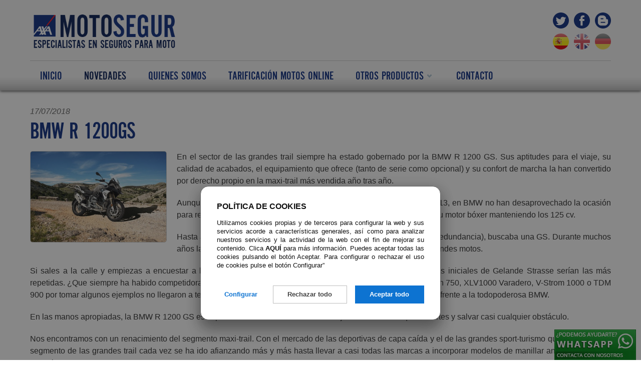

--- FILE ---
content_type: text/html; charset=utf-8
request_url: https://www.motosegur.com/es/noticias/58/
body_size: 10451
content:
<!DOCTYPE html>
<html lang="es">
<head>
<meta http-equiv="Content-Type" content="text/html; charset=utf-8" />
<title>Novedades de MotoSegur, agencia AXA de seguros para moto</title>
<meta name="description" content="Novedades de MotoSegur, agencia AXA de seguros para moto" />
<meta name="keywords" content="AXA, motosegur, seguros, seguro moto, seguros moto, salud, seguros para el hogar, tiempo de ocio, viajes, accidente"/>
<meta name="viewport" content="width=device-width, initial-scale=1.0"/>
 <style>*, *:before, *:after { margin: 0; padding: 0; -webkit-box-sizing: border-box; box-sizing: border-box; } #cookie-prefs { position: fixed; top: 0; z-index: 100000; background: rgba(17, 17, 17, 0.5); width: 100vw; height: 100vh; display: -webkit-box; display: -ms-flexbox; display: flex; -webkit-box-pack: center; -ms-flex-pack: center; justify-content: center; -webkit-box-align: start; -ms-flex-align: start; align-items: flex-start; font-family: -apple-system, BlinkMacSystemFont, "Segoe UI", Roboto, Helvetica, Arial, sans-serif; font-size: .8rem; overflow-y: scroll; } @media only screen and (min-width: 600px) { #cookie-prefs { padding: 1rem; } } .cookie-prefs-dialog { background: #fff; position: relative; -webkit-box-shadow: 0px 5px 26px 0px rgba(17, 17, 17, 0.2), 0px 20px 28px 0px rgba(17, 17, 17, 0.3); box-shadow: 0px 5px 26px 0px rgba(17, 17, 17, 0.2), 0px 20px 28px 0px rgba(17, 17, 17, 0.3); border: 1px solid #666; padding: 2rem; border-radius: .5rem; line-height: 1.6; display: none; margin: auto; } .cookie-prefs-dialog h3, .cookie-prefs-dialog h4, .cookie-prefs-dialog strong { font-family: inherit; font-weight: bold; color: #111; } .cookie-prefs-dialog#cookie-prefs-main-dialog { margin: auto auto 5rem; } .cookie-prefs-dialog.cookie-prefs-active { display: block; } @media only screen and (min-width: 600px) { .cookie-prefs-dialog { border-radius: 1rem; max-width: 37.5rem; } .cookie-prefs-dialog#cookie-prefs-main-dialog { margin: auto auto 4rem; max-width: 30rem; } } .cookie-prefs-message { color: #111; } .cookie-prefs-message h3 { text-align: center; font-size: 1rem; margin-bottom: 1rem; line-height: 1; } .cookie-prefs-message h4 { font-size: .9rem; margin-bottom: 1rem; padding-right: 1rem; } .cookie-prefs-message p { text-align: justify; line-height: 1.4; margin-bottom: 1rem; } .cookie-prefs-message p a { color: #111; font-family: inherit; font-weight: bold; } .cookie-prefs-message p:last-of-type { margin-bottom: 0; } .cookie-prefs-buttons { margin-top: 2rem; text-align: center; display: -webkit-box; display: -ms-flexbox; display: flex; -webkit-box-orient: vertical; -webkit-box-direction: reverse; -ms-flex-direction: column-reverse; flex-direction: column-reverse; } @media only screen and (min-width: 600px) { .cookie-prefs-buttons { -webkit-box-orient: horizontal; -webkit-box-direction: normal; -ms-flex-direction: row; flex-direction: row; } } .cookie-prefs-buttons a { display: block; padding: 0; font-family: inherit; font-weight: bold; line-height: 2.25rem; text-decoration: none; color:#0d73d1; } #cookie-prefs-prefs-button{ line-height: 2rem; } .cookie-prefs-buttons a:hover { text-decoration: none; } @media only screen and (min-width: 600px) { .cookie-prefs-buttons a { display: inline-block; -webkit-box-flex: 2; -ms-flex-positive: 2; flex-grow: 2; max-width: 12rem; } #cookie-prefs-prefs-button{ -webkit-box-flex: 1; -ms-flex-positive: 1; flex-grow: 1; line-height: 2.25rem; } } #cookie-prefs-main-reject-button{ color: #424242; outline: 1px solid #bdbdbd; outline-offset: -1px; margin: .5rem 0; } #cookie-prefs-reject-button { color: #424242; outline: 1px solid #d5d5d5; outline-offset: -1px; background: #eee; } #cookie-prefs-main-dialog #cookie-prefs-reject-button { margin: .5rem 0; } @media only screen and (min-width: 600px) { #cookie-prefs-main-dialog #cookie-prefs-main-reject-button, #cookie-prefs-main-dialog #cookie-prefs-reject-button { margin: 0 1rem; } } #cookie-prefs-prefs-dialog #cookie-prefs-prefs-button, #cookie-prefs-prefs-dialog #cookie-prefs-reject-button { margin-right: 1rem; } @-moz-document url-prefix() { @media only screen and (max-width: 599px) { #cookie-prefs-prefs-dialog { padding-bottom: 4rem; } } } #cookie-prefs-main-accept-button, #cookie-prefs-prefs-accept-button, #cookie-prefs-save-button { background: #0d73d1; color: #fff; } #cookie-prefs-prefs-dialog .cookie-prefs-buttons { display: -webkit-box; display: -ms-flexbox; display: flex; -webkit-box-orient: horizontal; -webkit-box-direction: normal; -ms-flex-direction: row; flex-direction: row; -webkit-box-align: center; -ms-flex-align: center; align-items: center; -webkit-box-pack: end; -ms-flex-pack: end; justify-content: flex-end; } #cookie-prefs-prefs-dialog .cookie-prefs-buttons a { padding: .25rem .75rem; white-space: nowrap; font-size: .8rem; line-height: 1.75rem; } #cookie-prefs a#cookie-prefs-close-button { position: absolute; top: 1rem; right: 1rem; width: 1.5rem; height: 1.5rem; line-height: 1.5rem; text-align: center; color: #111; border: 1px solid #111; font-family: inherit; font-weight: bold; text-decoration: none; cursor: pointer; } #cookie-prefs a#cookie-prefs-close-button:before, #cookie-prefs a#cookie-prefs-close-button:after { position: absolute; content: ""; width: 16px; height: 3px; background: #111; top: 2px; left: 3px; -webkit-transform: translateY(8px) translateX(0) rotate(45deg); transform: translateY(8px) translateX(0) rotate(45deg); } #cookie-prefs a#cookie-prefs-close-button:after { top: 18px; -webkit-transform: translateY(-8px) translateX(0) rotate(-45deg); transform: translateY(-8px) translateX(0) rotate(-45deg); } #cookie-prefs a#cookie-prefs-close-button span { display: block; color: #fff; } #cookie-prefs-types { margin: 2rem auto 0; } #cookie-prefs-types h4 { font-size: 1rem; text-transform: uppercase; color: #6f6f6f; margin-bottom: .5rem; } .cookie-prefs-type { display: -webkit-box; display: -ms-flexbox; display: flex; -webkit-box-orient: vertical; -webkit-box-direction: normal; -ms-flex-direction: column; flex-direction: column; padding-bottom: .5rem; margin-bottom: .5rem; border-bottom: 1px solid #d5d5d5; } .cookie-prefs-type-text { color: #111; } .cookie-prefs-type-text .cookie-prefs-type-title { font-family: inherit; font-weight: bold; font-size: .9rem; line-height: 1.3; position: relative; padding-right: 1.5rem; display: block; cursor: pointer; -webkit-transition: all .25s; transition: all .25s; } .cookie-prefs-type-text .cookie-prefs-type-title:after { position: absolute; right: 0; top: 0; width: 1.5rem; text-align: center; content: "+"; font-size: 1.2rem; } .cookie-prefs-type-text .cookie-prefs-type-title:hover:after { opacity: .6; } .cookie-prefs-type-desc { display: none; } .cookie-prefs-type-text p { font-size: .8rem; } .cookie-prefs-type-text table { border: 1px solid #666; font-size: .7rem; border-bottom: none; } @media only screen and (min-width: 600px) { .cookie-prefs-type-text table { font-size: .75rem; } } .cookie-prefs-type-text table th, .cookie-prefs-type-text table td { border: 1px solid #666; border-width: 0 1px 1px 0; padding: .25rem; line-height: 1.2; } .cookie-prefs-type-text table th:last-child, .cookie-prefs-type-text table td:last-child { border-right: none; } .cookie-prefs-type .cookie-prefs-type-options { margin-top: .5rem; text-align: left; } .cookie-prefs-type .cookie-prefs-type-options span { display: none; font-family: inherit; font-weight: bold; font-size: .8rem; margin-bottom: .25rem; color: #111; } .cookie-prefs-type-options a { display: inline-block; font-size: .8rem; font-family: inherit; font-weight: bold; text-decoration: none; padding: .25rem 1rem; color: #888888; border: 1px solid #888888; margin-right: 1rem; -webkit-transition: all .25; transition: all .25; } .cookie-prefs-type-options a:hover { color: #626262; border-color: #626262; text-decoration: none; } .cookie-prefs-type-options a.cookie-prefs-option-reject.cookie-prefs-active:hover, .cookie-prefs-type-options a.cookie-prefs-option-reject.cookie-prefs-active { color: #fff; background: #DA2424; border-color: #ae1d1d; } .cookie-prefs-type-options a.cookie-prefs-required-option:hover, .cookie-prefs-type-options a.cookie-prefs-required-option, .cookie-prefs-type-options a.cookie-prefs-option-accept.cookie-prefs-active:hover, .cookie-prefs-type-options a.cookie-prefs-option-accept.cookie-prefs-active { color: #fff; background: #2CA966; border-color: #21814e; } .cookie-prefs-type.cookie-prefs-active .cookie-prefs-type-title:after { content: "-"; } .cookie-prefs-type.cookie-prefs-active { display: block; } .cookie-prefs-type.cookie-prefs-active .cookie-prefs-type-desc { display: block; } .cookie-prefs-type.cookie-prefs-active .cookie-prefs-type-options span { display: block; } @media only screen and (min-width: 400px) { .cookie-prefs-type.cookie-prefs-active .cookie-prefs-type-options { display: -webkit-box; display: -ms-flexbox; display: flex; -webkit-box-align: center; -ms-flex-align: center; align-items: center; } .cookie-prefs-type.cookie-prefs-active .cookie-prefs-type-options span { display: block; margin: 0 auto 0 0; } } #cookie-prefs-main-dialog .cookie-prefs-message h3 { text-align: left; } #cookie-prefs-langs { float: right; } #cookie-prefs-langs a { margin: 0 0 0 .25rem; text-decoration: none; color: rgba(17, 17, 17, 0.6); padding: .125rem; text-transform: uppercase; font-family: inherit; } #cookie-prefs-langs a:hover { text-decoration: underline; } #cookie-prefs-langs a.cookie-prefs-active, #cookie-prefs-langs a.cookie-prefs-active:hover { color: #111; font-family: inherit; font-weight: bold; text-decoration: none; } #cookie-prefs-main-dialog .cookie-prefs-message p { width: 100%; } @media only screen and (max-width: 500px) { #cookie-prefs-main-dialog .cookie-prefs-message h3 { text-align: center; } #cookie-prefs-langs { float: none; text-align: center; margin-bottom: 10px; } } </style> <script> var cookiePrefs = { prefs: {"functional":true,"analytics":null}, subscribers: { "functional": [],"analytics": [] }, subscribe: function (type, func) { if (this.prefs[type]) func(); else this.subscribers[type].push(func); } }; (function () { var types = Object.keys(cookiePrefs.prefs); var cookiePrefsElt = document.createElement('div'); cookiePrefsElt.id = 'cookie-prefs'; cookiePrefsElt.innerHTML = " <div id=\"cookie-prefs-main-dialog\" class=\"cookie-prefs-dialog cookie-prefs-active\"> <div class=\"cookie-prefs-message\"> <h3>Pol&iacute;tica de cookies</h3> <p>Utilizamos cookies propias y de terceros para configurar la web y sus servicios acorde a caracter&iacute;sticas generales, as&iacute; como para analizar nuestros servicios y la actividad de la web con el fin de mejorar su contenido. Clica <a href=\"/es/cookies/\" rel=\"nofollow\" target=\"_blank\">AQU&Iacute;</a> para m&aacute;s informaci&oacute;n. Puedes aceptar todas las cookies pulsando el bot&oacute;n Aceptar. Para configurar o rechazar el uso de cookies pulse el bot&oacute;n Configurar&rdquo;</p> </div> <div class=\"cookie-prefs-buttons\"> <a href=\"#\" id=\"cookie-prefs-prefs-button\">Configurar</a> <a href=\"#\" id=\"cookie-prefs-main-reject-button\">Rechazar todo</a> <a href=\"#\" id=\"cookie-prefs-main-accept-button\">Aceptar todo</a> </div> </div> <div id=\"cookie-prefs-prefs-dialog\" class=\"cookie-prefs-dialog\"> <a href=\"#\" id=\"cookie-prefs-close-button\"><span>+</span></a> <div class=\"cookie-prefs-message\"><h4>M&aacute;s informaci&oacute;n sobre el uso de &quot;cookies&quot; y sus opciones de privacidad</h4> <p>Cuando visita nuestra propiedad digital (a trav&eacute;s del portal Web), SEGURMENORCA AGENCIA DE QUEIPAU S.L., as&iacute; como otras empresas con las que trabajamos, podemos almacenar y acceder a informaci&oacute;n no sensible de su dispositivo, como cookies y otras tecnolog&iacute;as similares.</p> <p>Todas estas tecnolog&iacute;as son en realidad peque&ntilde;os ficheros con valores o identificadores asignados aleatoriamente y gestionados por la propiedad digital, lo cual nos permite recordar sus preferencias y reconocerle en sucesivas visitas.</p> <p>Solemos referirnos como &quot;cookies&quot; a todas estas tecnolog&iacute;as, aunque pueden ser cookies u otros mecanismos similares (almacenamiento local, identificadores de Android e iOS, etc.)</p> <p>Puede desactivar completamente el uso de cookies en el apartado de configuraci&oacute;n de su navegador, pero es probable que la propiedad digital o algunas de sus secciones no funcionen correctamente.</p> <p>Seg&uacute;n la entidad que las gestione, las cookies pueden ser:</p> <ul> \t<li><strong>Cookies propias</strong>: Son aquellas que se env&iacute;an al equipo terminal del interesado desde un equipo o dominio gestionado por el propio editor y desde el que se presta el servicio solicitado por el usuario.</li> \t<li><strong>Cookies de tercero</strong>: Son aquellas que se env&iacute;an al equipo terminal del usuario desde un equipo o dominio que no es gestionado por el editor, sino por otra entidad que trata los datos obtenidos trav&eacute;s de las cookies.</li> </ul> <p>Esta propiedad digital utiliza tanto cookies propias como de terceros.</p> <p>Seg&uacute;n el plazo de tiempo que permanecen activadas:</p> <ul> \t<li><strong>Cookies de sesi&oacute;n</strong>: Son un tipo de cookies dise&ntilde;adas para recabar y almacenar datos mientras el usuario accede a una p&aacute;gina web. Se suelen emplear para almacenar informaci&oacute;n que solo interesa conservar para la prestaci&oacute;n del servicio solicitado por el usuario en una sola ocasi&oacute;n (p.ej. una lista de productos adquiridos).</li> \t<li><strong>Cookies persistentes</strong>: Son un tipo de cookies en el que los datos siguen almacenados en el terminal y pueden ser accedidos y tratados durante un periodo definido por el responsable de la cookie, y que puede ir de unos minutos a varios a&ntilde;os.</li> </ul> <p>Esta propiedad digital utiliza tanto cookies persistentes como cookies de sesi&oacute;n.</p> <p>A continuaci&oacute;n se describen las diferentes finalidades para las que podemos utilizar estas tecnolog&iacute;as. Puedes personalizar tu elecci&oacute;n o continuar usando nuestra p&aacute;gina si est&aacute;s de acuerdo con los prop&oacute;sitos.</p> </div> <div id=\"cookie-prefs-types\"> <div class=\"cookie-prefs-type\"> <div class=\"cookie-prefs-type-text\"> <div class=\"cookie-prefs-type-title\" >Cookies funcionales</div> <div class=\"cookie-prefs-type-desc\" ><p>Las cookies imprescindibles para que la web realice su funci&oacute;n. Son nuestras propias cookies, y son cookies de sesi&oacute;n y persistentes.</p> <table cellpadding=\"0\" cellspacing=\"0\" style=\"width:100%\"> \t<thead> \t\t<tr> \t\t\t<th>Titular</th> \t\t\t<th>Cookie</th> \t\t\t<th>Finalidad</th> \t\t\t<th>Plazo</th> \t\t</tr> \t</thead> \t<tbody> \t\t<tr> \t\t\t<td>MOTOSEGUR</td> \t\t\t<td><strong>cookie_prefs</strong></td> \t\t\t<td>Recordar la configuraci&oacute;n de las cookies.</td> \t\t\t<td>indefinido</td> \t\t</tr> \t</tbody> </table> </div> </div> <div class=\"cookie-prefs-type-options\"> <span>Consentimiento</span> <a href=\"#\" id=\"cookie-prefs-option-type-functional-accept\" class=\" cookie-prefs-required-option cookie-prefs-active \" >Requerido</a> </div> </div> <div class=\"cookie-prefs-type\"> <div class=\"cookie-prefs-type-text\"> <div class=\"cookie-prefs-type-title\" >Cookies de anal\u00edtica</div> <div class=\"cookie-prefs-type-desc\" ><p>Las cookies que nos permiten recopilar informaci&oacute;n sobre el uso de la web. Son cookies de terceros, y son cookies de sesi&oacute;n y persistentes.</p> <table cellpadding=\"0\" cellspacing=\"0\" style=\"width:100%\"> \t<thead> \t\t<tr> \t\t\t<th>Titular</th> \t\t\t<th>Cookie</th> \t\t\t<th>Finalidad</th> \t\t\t<th>Plazo</th> \t\t</tr> \t</thead> \t<tbody> \t\t<tr> \t\t\t<td>Google</td> \t\t\t<td><strong>_ga</strong></td> \t\t\t<td>Se usa para distinguir a los usuarios.</td> \t\t\t<td>2 a&ntilde;os</td> \t\t</tr> \t\t<tr> \t\t\t<td>Google</td> \t\t\t<td><strong>_gid</strong></td> \t\t\t<td>Se usa para distinguir a los usuarios.</td> \t\t\t<td>24 horas</td> \t\t</tr> \t\t<tr> \t\t\t<td>Google</td> \t\t\t<td><strong>_gat</strong></td> \t\t\t<td>Se usa para limitar el porcentaje de solicitudes.</td> \t\t\t<td>1 minuto</td> \t\t</tr> \t</tbody> </table> <p><a href=\"https://developers.google.com/analytics/devguides/collection/ga4/tag-options?hl=es-419\" target=\"_blank\">M&aacute;s informaci&oacute;n</a></p> </div> </div> <div class=\"cookie-prefs-type-options\"> <span>Consentimiento</span> <a href=\"#\" id=\"cookie-prefs-option-type-analytics-reject\" class=\"cookie-prefs-option cookie-prefs-option-reject\" >Rechazar</a> <a href=\"#\" id=\"cookie-prefs-option-type-analytics-accept\" class=\" cookie-prefs-option cookie-prefs-option-accept \" >Aceptar</a> </div> </div> </div> <div class=\"cookie-prefs-buttons\"> <a href=\"#\" id=\"cookie-prefs-reject-button\" >Rechazar todo</a> <a href=\"#\" id=\"cookie-prefs-prefs-accept-button\" >Aceptar todo</a> <span id=\"cookie-prefs-hint\">Ha de elegir una opci\u00f3n para cada tipo de cookie.</span> <a href=\"#\" id=\"cookie-prefs-save-button\" >Guardar</a> </div> </div> "; var onBodyReady = function (func) { var loop = function () { if (document.body) func(); else setTimeout(loop, 0); }; loop(); }; var setCookie = function (name, value, options) { var o = function (option) { return options[option] ? '; ' + option + '=' + options[option] : ''; }; document.cookie = name + '=' + value + o('expires') + o('path') + o('domain') + o('SameSite'); }; var activeClassName = 'cookie-prefs-active'; var g = function (id) { return document.getElementById(id); }; var includes = function (vals, val) { for (var i = 0; i < vals.length; i++) if (vals[i] == val) return true; }; var hasClass = function (elt, className) { return includes(elt.className.split(/\s+/), className); }; var removeClass = function (elt, className) { var eltClasses = elt.className.split(/\s+/); var newClasses = []; for (var i = 0; i < eltClasses.length; i++) if (eltClasses[i] != className) newClasses.push(eltClasses[i]); elt.className = newClasses.join(' '); }; var addClass = function (elt, className) { var eltClasses = elt.className.split(/\s+/); var found = false; var newClasses = []; for (var i = 0; i < eltClasses.length; i++) { if (eltClasses[i] == className) found = true; newClasses.push(eltClasses[i]); } if (!found) newClasses.push(className); elt.className = newClasses.join(' '); }; var toggleClass = function (elt, className) { var eltClasses = elt.className.split(/\s+/); var found = false; var newClasses = []; for (var i = 0; i < eltClasses.length; i++) if (eltClasses[i] == className) found = true; else newClasses.push(eltClasses[i]); if (!found) newClasses.push(className); elt.className = newClasses.join(' '); }; var cookieRegExps = {"functional":[new RegExp("^publico$"),new RegExp("^administracion$"),new RegExp("^cookie_prefs$")],"analytics":[new RegExp("^_ga$"),new RegExp("^_gid$"),new RegExp("^_gat$"),new RegExp("^AMP_TOKEN$"),new RegExp("^_gac_.*$"),new RegExp("^_gat_.*$"),new RegExp("^__utma$"),new RegExp("^__utmt$"),new RegExp("^__utmb$"),new RegExp("^__utmc$"),new RegExp("^__utmz$"),new RegExp("^__utmv$"),new RegExp("^__utmx$"),new RegExp("^__utmxx$"),new RegExp("^_gaexp$"),new RegExp("^_opt_awcid$"),new RegExp("^_opt_awmid$"),new RegExp("^_opt_awgid$"),new RegExp("^_opt_awkid$"),new RegExp("^_opt_utmc$")]}; var cookieIsAccepted = function (cookieName) { for (var i = 0; i < types.length; i++) if (cookiePrefs.prefs[types[i]]) for (var j = 0; j < cookieRegExps[types[i]].length; j++) if (cookieName.match(cookieRegExps[types[i]][j])) return true; }; var deleteRejectedCookies = function () { var cookies = document.cookie.split(';'); for (var i = 0; i < cookies.length; i++) { var cookieName = cookies[i] .substr(0, cookies[i].indexOf('=')) .replace(/^\s+|\s+$/g, ''); if (!cookieIsAccepted(cookieName)) { var expires = (new Date(1970, 1, 1)).toUTCString(); var deleteCookieByDomain = function (domain) { domain = '.' + domain; setCookie(cookieName, '', { expires: expires, path: '/', domain: domain, SameSite: 'Strict'}); }; deleteCookieByDomain(window.location.hostname); deleteCookieByDomain(window.location.hostname.split('.') .slice(-2).join('.')); } } }; var done = function (acceptFunc) { var prefs = {}; for (var i = 0; i < types.length; i++) prefs[types[i]] = acceptFunc(types[i]); var oldPrefs = cookiePrefs.prefs; cookiePrefs.prefs = prefs; setCookie("cookie_prefs", JSON.stringify(prefs), {expires: "Fri, 31 Dec 9999 23:59:59 GMT", path: "\/", domain: ".motosegur.com", SameSite: "Lax"}); for (var i = 0; i < types.length; i++) if (prefs[types[i]] && !oldPrefs[types[i]]) { for (var j = 0; j < cookiePrefs.subscribers[types[i]].length; j++) cookiePrefs.subscribers[types[i]][j](); cookiePrefs.subscribers[types[i]] = []; } deleteRejectedCookies(); g('cookie-prefs').style.display = 'none'; document.body.style.removeProperty('overflow'); if (g('cookie-prefs-main-dialog')) g('cookie-prefs-main-dialog').remove(); }; var anyOptionSet = function () { var prefix = 'cookie-prefs-option-type-'; for (var i = 0; i < types.length; i++) if (!hasClass(g(prefix + types[i] + '-accept'), 'cookie-prefs-required-option') && (hasClass(g(prefix + types[i] + '-accept'), activeClassName) || hasClass(g(prefix + types[i] + '-reject'), activeClassName))) return true; }; var allOptionsSet = function () { var prefix = 'cookie-prefs-option-type-'; for (var i = 0; i < types.length; i++) if (!hasClass(g(prefix + types[i] + '-accept'), activeClassName) && !hasClass(g(prefix + types[i] + '-reject'), activeClassName)) return false; return true; }; var updateButtons = function () { if (anyOptionSet()) { if (allOptionsSet()) { g('cookie-prefs-hint').style.display = 'none'; g('cookie-prefs-save-button').style.display = 'block'; } else { g('cookie-prefs-hint').style.display = 'block'; g('cookie-prefs-save-button').style.display = 'none'; } g('cookie-prefs-reject-button').style.display = 'none'; g('cookie-prefs-prefs-accept-button') .style.display = 'none'; } else { g('cookie-prefs-hint').style.display = 'none'; g('cookie-prefs-save-button').style.display = 'none'; g('cookie-prefs-reject-button').style.display = 'block'; g('cookie-prefs-prefs-accept-button') .style.display = 'block'; } }; var displayPrefsDialog = function () { g('cookie-prefs-prefs-dialog').style.display = 'block'; var typeTitles = document.getElementsByClassName( 'cookie-prefs-type-title'); for (var i = 0; i < typeTitles.length; i++) removeClass(typeTitles[i].parentElement.parentElement, activeClassName); var options = document.getElementsByClassName( 'cookie-prefs-option'); for (var i = 0; i < options.length; i++) { var eltId = options[i].id; var option = eltId.slice(-6); var type = eltId.slice(25, -7); if ((cookiePrefs.prefs[type] === false && option == 'reject') || (cookiePrefs.prefs[type] === true && option == 'accept')) addClass(options[i], activeClassName); else removeClass(options[i], activeClassName); } updateButtons(); }; var init = function () { document.body.appendChild(cookiePrefsElt); g('cookie-prefs').style.display = 'none'; if (g('cookie-prefs-main-dialog')) { g('cookie-prefs-prefs-button').onclick = function () { g('cookie-prefs-main-dialog').style.display = 'none'; displayPrefsDialog(); return false; }; } g('cookie-prefs-close-button').onclick = function () { if (g('cookie-prefs-main-dialog')) { g('cookie-prefs-prefs-dialog').style.display = 'none'; g('cookie-prefs-main-dialog').style.display = 'block'; } else { document.body.style.removeProperty('overflow'); g('cookie-prefs').style.display = 'none'; } return false; }; var acceptAll = function () { done(function () { return true; }); return false; }; if (g('cookie-prefs-main-dialog')) g('cookie-prefs-main-accept-button').onclick = acceptAll; g('cookie-prefs-prefs-accept-button').onclick = acceptAll; var rejectAll = function () { done(function (type) { return !!hasClass(g('cookie-prefs-option-type-' + type + '-accept'), 'cookie-prefs-required-option'); }); return false; }; if (g('cookie-prefs-main-dialog')) g('cookie-prefs-main-reject-button').onclick = rejectAll; g('cookie-prefs-reject-button').onclick = rejectAll; g('cookie-prefs-save-button').onclick = function () { done(function (type) { return !!hasClass(g('cookie-prefs-option-type-' + type + '-accept'), activeClassName); }); return false; }; var typeTitles = document.getElementsByClassName( 'cookie-prefs-type-title'); for (var i = 0; i < typeTitles.length; i++) typeTitles[i].onclick = function () { toggleClass(this.parentElement.parentElement, activeClassName); return false; }; var options = document.getElementsByClassName( 'cookie-prefs-option'); for (var i = 0; i < options.length; i++) options[i].onclick = function () { var eltId = this.id; var prefix = eltId.slice(0, -6); var option = eltId.slice(-6); var alternative = (option == 'accept' ? 'reject' : 'accept'); if (hasClass(this, activeClassName)) removeClass(this, activeClassName); else { addClass(this, activeClassName); removeClass(g(prefix + alternative), activeClassName); } updateButtons(); return false; }; var options = document.getElementsByClassName( 'cookie-prefs-required-option'); for (var i = 0; i < options.length; i++) options[i].onclick = function () { return false; }; }; cookiePrefs.display = function () { onBodyReady(function () { if (!g('cookie-prefs')) init(); g('cookie-prefs').style.display = 'flex'; setTimeout(function () { if (g('cookie-prefs').getBoundingClientRect().width) document.body.style.overflow = 'hidden'; }, 250); g('cookie-prefs').scrollTop = 0; if (g('cookie-prefs-main-dialog')) { g('cookie-prefs-prefs-dialog').style.display = 'none'; g('cookie-prefs-main-dialog').style.display = 'block'; } else displayPrefsDialog(); }); }; cookiePrefs.display(); })(); </script> <link rel="stylesheet" href="/static/estilo8/estilos.css?36" type="text/css" media="screen"/>
<link rel="stylesheet" href="/static/estilo8/menu.css?36" type="text/css" media="screen"/>
<link rel="stylesheet" href="https://www.motosegur.com/bloques.css?36" type="text/css" media="screen"/> 
<link rel="stylesheet" href="/static/estilo8/colors.css?36" type="text/css" media="screen"/>
<link rel="stylesheet" href="/static/estilo8/colors-modulos.css?36" type="text/css" media="screen"/>
<link rel="shortcut icon" href="/static/favicon.ico"/>
<!-- Javascript -->
<script type="text/javascript" src="/static/jquery.js"></script>
<script type="text/javascript" src="/static/funciones.js"></script>
<!-- Lightbox -->
<script type="text/javascript" src="/static/jquery.fancybox.js"></script>
<link rel="stylesheet" type="text/css" href="/static/jquery.fancybox.css" media="screen" />
<!-- Flexslide -->
<link rel="stylesheet" href="/static/flexslider.css" type="text/css" media="screen" />
<script type="text/javascript" src="/static/jquery.flexslider.js"></script>
<!--[if lt IE 9]>
	<script src="/static/mediaqueries.js"></script>
<![endif]-->
<script>
cookiePrefs.subscribe('analytics', function () {
  (function(i,s,o,g,r,a,m){i['GoogleAnalyticsObject']=r;i[r]=i[r]||function(){
  (i[r].q=i[r].q||[]).push(arguments)},i[r].l=1*new Date();a=s.createElement(o),
  m=s.getElementsByTagName(o)[0];a.async=1;a.src=g;m.parentNode.insertBefore(a,m)
  })(window,document,'script','//www.google-analytics.com/analytics.js','ga');

  ga('create', 'UA-42916238-5', 'auto');
  ga('require', 'displayfeatures');
  ga('send', 'pageview');
});
</script>
</head>
<body class="es_lang">
<div id="contenedor">
  <div id="contenido">
   <div class="centrar">
    <div class="caja">  <div class="noticia">
        <span class="fecha_noticia">17/07/2018</span>
        <h1>BMW R 1200GS </h1>
<div class="imagen-noticia-izquierda"><a href="/static/bloques/listados_noticias/noticias/152.m.jpg?1531822446" class="fancybox" data-fancybox-group="galeria" ><img src="/static/bloques/listados_noticias/noticias/152.p.jpg?1531822445" alt="" /></a></div>
<p>En el sector de las grandes trail siempre ha estado gobernado por la&nbsp;BMW R 1200 GS. Sus aptitudes para el viaje, su calidad de acabados, el equipamiento que ofrece (tanto de serie como opcional) y su confort de marcha la han convertido por derecho propio en la maxi-trail m&aacute;s vendida a&ntilde;o tras a&ntilde;o.</p>

<p>Aunque el modelo que conoc&iacute;amos hasta ahora&nbsp;lleg&oacute; hace 5 a&ntilde;os, en 2013, en BMW no han desaprovechado la ocasi&oacute;n para renovar a su R 1200 GS. Aparte de la conveniente actualizaci&oacute;n de su motor b&oacute;xer manteniendo los&nbsp;125 cv.</p>

<p>Hasta ahora quien buscaba una maxi-trail no buscaba una trail (valga la redundancia),&nbsp;buscaba una GS. Durante muchos a&ntilde;os la viajera b&aacute;vara ha habitado casi en solitario el segmento de las grandes motos.</p>

<p>Si sales a la calle y empiezas a encuestar a los motoristas para que te dijeran el nombre de una moto trail, las&nbsp;iniciales de Gelande Strasse&nbsp;ser&iacute;an las m&aacute;s repetidas. &iquest;Que siempre ha habido competidoras? S&iacute;, por supuesto, y muy buenas, pero desde la m&iacute;tica Africa Twin 750, XLV1000 Varadero, V-Strom 1000 o TDM 900 por tomar algunos ejemplos no llegaron a tener el &eacute;xito en el imaginario colectivo de las dos ruedas para hacer frente a la todopoderosa BMW.</p>

<p>En las manos apropiadas, la BMW R 1200 GS es capaz de hacer diabluras. Puedes viajar con ella hasta que te hartes y salvar casi cualquier obst&aacute;culo.</p>

<p>Nos encontramos con un&nbsp;renacimiento del segmento maxi-trail. Con el mercado de las deportivas de capa ca&iacute;da y el de las grandes sport-turismo que ah&iacute; siguen, el segmento de las grandes trail cada vez se ha ido afianzando m&aacute;s y m&aacute;s hasta llevar a casi todas las marcas a incorporar modelos de manillar ancho y ganas de ensuciarse.</p>

<p>Por concepci&oacute;n y posicionamiento, las&nbsp;peores&nbsp;amigas&nbsp;de la GS&nbsp;son la renacida&nbsp;Honda CRF1000L Africa Twin, la inteligente&nbsp;Ducati Multistrada 1200 Enduro&nbsp;y las&nbsp;KTM 1290 Super Adventure. A ellas habr&iacute;a que a&ntilde;adir Kawasaki Versys 1000,&nbsp;Suzuki V-Strom 1000,&nbsp;Yamaha Super T&eacute;n&eacute;r&eacute;, las hasta siete versiones de la&nbsp;Triumph Tiger Explorer&nbsp;y la repescada&nbsp;Aprilia Caponord 1200.</p>

<p>Exactamente igual que ha pasado con las motos deportivas en favor de las naked y trail, el comprador cada vez ve con mejores ojos las&nbsp;trail funcionales, asequibles y ligeras.</p>

<p>En BMW Motorrad fueron de los primeros fabricantes en poner en disposici&oacute;n del p&uacute;blico sistemas de control de suspensi&oacute;n electr&oacute;nica, modos de conducci&oacute;n o cambio semi-autom&aacute;tico y para 2017 la&nbsp;BMW R 1200 GS vuelve a la carga hasta las cejas&nbsp;con nuevos modos Pro, ayudas a la conducci&oacute;n, ABS Pro, Dynamic ESA Next Generation, luz de frenado din&aacute;mica.</p>

<p>Las decoraciones son nuevas y la lista de elementos opcionales es m&aacute;s extensa que nunca y, adem&aacute;s, ahora puedes hacerte una GS a medida a elegir entre un car&aacute;cter trial asf&aacute;ltico o un&nbsp;rollito&nbsp;m&aacute;s campero sin tener que irte a la versi&oacute;n Adventure. La pregunta es: &iquest;Ser&aacute; suficiente para defender su posici&oacute;n hegem&oacute;nica?</p>

<p>Nos permitimos recordarle que en motosegur podemos asegurarle su BMW R1200 GS a precios especiales y con m&aacute;s de 20 a&ntilde;os de experiencia asegurando motos.</p>
        <div class="galeria">
        </div>
        <script type="text/javascript">
        $(window).load(function() {
          $('#minigaleria').flexslider({
              animation: "fade",
	          slideshow: true,     
              slideshowSpeed: 5000,
              animationDuration: 700,
	          pauseOnHover: true,
	          controlNav: false
            });
        });
        </script>
        <div class="galeria_mobil">
    <div class="flexslider minigaleria" id="minigaleria">
        <ul class="slides">
          <li>
          <img src="/static/bloques/listados_noticias/noticias/152.m.jpg?1531822446"
               alt="" />
          <p class="flex-caption">1/1</p>
          </li>
        </ul>
      </div>
   </div>
        <div class="clearer"></div>
           </div>

<div class="compartir">
       <span class="comparte"><span>Compartir en</span></span>   
       <a href="http://www.facebook.com/sharer.php?u=https%3A%2F%2Fwww.motosegur.com%2Fes%2Fnovedades%2F&amp;t=Novedades%20de%20MotoSegur%2C%20agencia%20AXA%20de%20seguros%20para%20moto"
           target="_blank" rel="nofollow" class="facebook"
           title="Compartir en"
           ><span>Compartir en</span></a>     
       
           <a href="http://twitter.com/intent/tweet?text=Novedades%20de%20MotoSegur%2C%20agencia%20AXA%20de%20seguros%20para%20moto%20https%3A%2F%2Fwww.motosegur.com%2Fes%2Fnovedades%2F"
           target="_blank" rel="nofollow" class="twitter"
           title="Compartir en"
           ><span>Compartir en</span></a>

        <a href="http://pinterest.com/pin/create/button/?url=https%3A%2F%2Fwww.motosegur.com%2Fes%2Fnovedades%2F&description=[Novedades%20de%20MotoSegur%2C%20agencia%20AXA%20de%20seguros%20para%20moto]"
         target="_blank" rel="nofollow" class="pinterest"
        ><span>Compartir en</span></a>
        
        
       
      <a href="https://api.whatsapp.com/send?text= Novedades%20de%20MotoSegur%2C%20agencia%20AXA%20de%20seguros%20para%20moto https%3A%2F%2Fwww.motosegur.com%2Fes%2Fnovedades%2F" 
	  
     title="Compartir en"
     data-action="share/whatsapp/share" target="_blank" rel="nofollow" class="whatsapp"
     ><span>Compartir en</span></a>
    

</div>        <div class="volver">
        <a href="/es/novedades/"
           >Volver a Novedades</a>
        </div>

      
           <div class="clearer"></div>
      </div>
       <!-- fin centrar -->
        </div>
        <!-- fin contenido --> 
      <div class="clearer"></div>
    </div>

  
  <div id="header">
  <div class="centrar">
    <div id="logo"><a href="https://www.motosegur.com/es/"><img src="/static/estilo8/logo.png" alt="Motosegur" /></a></div>
    
    <div id="submenus">
    
    
      
    <div id="redes">
            <a href="http://twitter.com/MotoSegur" target="_blank" class="twitter"
               >Twitter</a> 
            <a href="http://www.facebook.com/pages/Moto-Segur/236865489727702" target="_blank" class="facebook"
               >Facebook</a> 
            <a href="http://motosegur.blogspot.com.es/" target="_blank" class="blogger"
               >Blogger</a> 
    </div>
     <ul id="idiomas">
<li><a class="activo" id="es" title="Español" href="/es/home/">Español</a></li>
<li><a id="en" rel="nofollow" class="fancybox fancybox.iframe" title="English" href="/es/english/">English</a></li>
<li><a id="de" rel="nofollow" class="fancybox fancybox.iframe" title="Deustch" href="/es/deustch/">Deustch</a></li>
</ul>
      <!-- fi submenus -->
    </div>

    <div id="menu">
      <ul id="nav">
        <li id="primero"                      ><a href="/es/home/"
                              >Inicio</a>
</li>
        <li                      ><a href="/es/novedades/"
               class="activo"               >Novedades</a>
</li>
        <li                      ><a href="/es/quienes-somos/"
                              >Quienes somos</a>
</li>
        <li                      ><a href="/es/tarificacion-motos-online/"
                              >Tarificación motos online</a>
</li>
        <li                      ><a href="/es/seguros-particulares/"
                              >Otros productos<span>&nbsp;</span></a>
          <ul>
            <li><a href="/es/seguros-particulares/seguros-viaje/"
                                      >Seguros de viaje</a></li>
            <li><a href="/es/seguros-particulares/seguros-accidentes/"
                                      >Seguro de accidente</a></li>
            <li><a href="http://www.segurmenorca.com/es/seguros-particulares/"
                                      >Otros seguros</a></li>
          </ul>
</li>
        <li            id="ultimo"           ><a href="/es/contacto/"
                              >Contacto</a>
</li>
      </ul>
    </div>
    <div id="m"><a href="javascript:void(0);">Menú</a></div>
    <div id="close"><a href="javascript:void(0);">Cerrar Menú</a></div>
  <!-- fin centrar -->
   <div class="clearer"></div>
  </div>
  <!-- fin header -->
    </div>

<div id="footer">
<div id="chat">
<a href="https://api.whatsapp.com/send?phone=34649295662" rel="nofollow" target="_blank">¿Podemos ayudarte?
<strong>Whatsapp</strong> <span>Contacta con nosotros</span></a>
</div><div id="submenu"> 
    <p>
    <a href="/es/home/"
              >Inicio</a> 
    <a href="/es/novedades/"
       class="activo"       >Novedades</a> 
    <a href="/es/quienes-somos/"
              >Quienes somos</a> 
    <a href="/es/tarificacion-motos-online/"
              >Tarificación motos online</a> 
    <a href="/es/seguros-particulares/"
              >Otros productos</a> 
    <a href="/es/contacto/"
              >Contacto</a> 
    </p>
    </div>
        <!-- div centrar para fondo footer 100% -->
    <div class="centrar">
      <div class="caja2">
        <h4>Motosegur</h4>
        <p class="direccion">Plaça Explanada, 2 - 07702 - Mahón - Illes Balears - España<br />
Tel: +34 971 36 06 18 - Whatsapp: +34 649 295 662<br />
          <script type="text/javascript">document.write(String.fromCharCode(074,0141,040,0150,0162,0145,0146,075,042,0155,0141,0151,0154,0164,0157,072,0151,0156,0146,0157,0100,0155,0157,0164,0157,0163,0145,0147,0165,0162,056,0143,0157,0155,042,076,0151,0156,0146,0157,0100,0155,0157,0164,0157,0163,0145,0147,0165,0162,056,0143,0157,0155,074,057,0141,076))</script> - <a href="http://www.motosegur.com">www.motosegur.com</a>
        </p>
      </div>
      
       <div class="caja1">
        <strong>Horario</strong>
        <p class="direccion">De lunes a viernes <br />
de 9 a 17 h ininterrumpidamente</p>
    </div>
      
      
      <div class="caja1">
     <strong>Síguenos en</strong>
          <span id="redes2">
            <a href="http://twitter.com/MotoSegur" target="_blank" class="twitter"
               >Twitter</a> 
            <a href="http://www.facebook.com/pages/Moto-Segur/236865489727702" target="_blank" class="facebook"
               >Facebook</a> 
            <a href="http://motosegur.blogspot.com.es/" target="_blank" class="blogger"
               >Blogger</a> 
    </span>
      </div>
      
      <!-- fin centrar -->
    </div> 
    
    <div id="cierre"> 
    <p>
    <a rel="nofollow" class="fancybox fancybox.iframe"
       id="noborde"       href="/es/aviso-legal/"
       >Nota legal y condiciones de uso de la web</a>
    <a rel="nofollow" class="fancybox fancybox.iframe"
              href="/es/privacidad/"
       >Política de privacidad</a>
    <a href="/es/mapa-web/">Mapa web</a>
<a rel="nofollow" class="fancybox fancybox.iframe" href="/es/cookies/">Política de cookies</a>
<a href="#" onclick="cookiePrefs.display(); return false">Configuración de cookies</a>    <span id="copy">© Copyright 2014</span> 
    </p>
    </div>
    <a href="#" class="volver-arriba"><span>Volver arriba</span></a>
</div>

<!-- fin contenedor -->
  <div class="clearer"></div>
</div>
</body>
</html>


--- FILE ---
content_type: text/css
request_url: https://www.motosegur.com/static/estilo8/estilos.css?36
body_size: 4699
content:
/*RESET*/
a, abbr, acronym, address, applet, article, aside, audio, b, blockquote, big, body, center, canvas, caption, cite, code, command, datalist, dd, del, details, dfn, dl, div, dt, em, embed, fieldset, figcaption, figure, font, footer, form, h1, h2, h3, h4, h5, h6, header, hgroup, html, i, iframe, img, ins, kbd, keygen, label, legend, li, meter, nav, object, ol, output, p, pre, progress, q, s, samp, section, small, span, source, strike, strong, sub, sup, table, tbody, tfoot, thead, th, tr, tdvideo, tt, u, ul, var {
	background: transparent;
	border: 0 none;
	font-size: 100%;
	margin: 0;
	padding: 0;
	border: 0;
	outline: 0;
	vertical-align: top;
}
ol, ul {
	list-style: none;
}
blockquote, q {
	quotes: none;
}
table, table td {
	padding: 0;
	border: none;
	border-collapse: collapse;
}
img {
	vertical-align: top;
}
embed {
	vertical-align: top;
}
article, aside, audio, canvas, command, datalist, details, embed, figcaption, figure, footer, header, hgroup, keygen, meter, nav, output, progress, section, source, video {
	display: block;
}
mark, rp, rt, ruby, summary, time {
	display: inline;
}
/*ESTILOS*/
html {
	width:100%;
	height:100%;
}
body {
	font-family:Arial, Helvetica, sans-serif;
	font-size:15px;
	line-height:20px;
	color:#111;
	min-width:310px;
	margin:0;
	padding:0;
}
h1, h2, h3, h4, h5, h6, p.telefono {
	font-weight: normal;
	font-style: normal;
	line-height: 100%;
}
h1 a, h2 a, h3 a, h4 a, h5 a, h6 a {
	font-weight: inherit;
}
h1 {
	font-size:26px;
	line-height:110%;
	margin: 0 0 5px;
}
h2 {
	font-size:26px;
	margin: 0 0 5px;
}
h3, h3 a {
	font-size: 20px;
	text-decoration:none;
	font-weight: normal;
	margin: 0 0 10px;
}
h3 a:hover {
	text-decoration:none;
}
.error h3 {
	color:#c00;
}
h4 {
	font-size: 18px;
}
h5 {
	font-size: 18px;
	line-height: 22px;
}
h6 {
	font-size: 16px;
	line-height: 20px;
}
p {
	margin: 0 0 20px 0;
	text-align:justify;
}
p img {
	margin: 0;
}
em {
	font-style: italic;
}
strong {
	font-weight: bold;
}
small {
	font-size: 80%;
}
a {
	outline:none;
	text-decoration:none;
}
a:hover {
	text-decoration:underline;
}
ul li {
	margin:0 0 10px;
}
ol li {
	margin:0 0 10px;
}
/*CLEAR*/

#contenedor:after {
	content: "\0020";
	display: block;
	height: 0;
	clear: both;
	visibility: hidden;
}
.clearer {
	clear: both;
	display: block;
	overflow: hidden;
	visibility: hidden;
	width: 0;
	height: 0;
}
/*CONTENEDOR*/
#contenedor {
	margin: 0 auto;
	height: auto;
	background: #fff;
}
/*HEADER*/
#header {
	position:absolute;
	top:0px;
	padding:0;
	width:100%;
}
#logo {
	float:left;
	display:inline-block;
	margin: 20px 0 20px 20px;
	width:360px; 
	width:300px;
}
#logo img {
	width:100%;
}
#submenus {
	display: inline;
	float: right;
	padding:30px 20px 0;
	padding:25px 20px 0 0;
}
ul#idiomas {
	float: right;
	display: inline;
	*width:200px;
	margin:0;
	height:32px;
	clear:right;
}
ul#idiomas li {
	display: inline;
	float: left;
}
ul#idiomas li a{
	display: block;
	width:32px;
	height: 32px;
	margin: 0 0 0 10px;
	padding:0;
	background-repeat:no-repeat;
	text-indent:-9999px;
	background-image:url(idioma.png);
}
ul#idiomas li a:hover{
	background-position:top left;
	background-repeat:no-repeat;
	text-decoration:none;
}
ul#idiomas li a#es,
ul#idiomas li a#es:hover{
	background-position: 0 0;
}
ul#idiomas li a#en{
	background-position: -32px -32px;
}
ul#idiomas li a#en:hover{
	background-position: -32px 0;
}
ul#idiomas li a#de{
	background-position: -64px -32px;
}
ul#idiomas li a#de:hover{
	background-position: -64px 0;
}
ul#idiomas li a.activo:hover, ul#idiomas li a.activo{
	background-position:top left;
	background-repeat:no-repeat;
	color:#1F57AB;
	text-decoration:none;
	cursor:default;
}
#submenus #redes {
	line-height:24px;
	float:right;
	display: inline;
	padding: 10px 0 0;
	*width:300px;
	clear: right;
}
#redes strong{
	display:inline-block;
	float: left;
	margin:0 15px 0 0;
	color: #798d8a;
	font-weight:normal;
	font-style:italic;
	line-height:32px;
}
p img {
	vertical-align:middle;
}
/*COLUMNAS*/
#contenido {
	position: relative;
	top: 190px; /*+ header*/
	margin: 0 auto;
	padding: 20px 0 0;
	height: auto;	
	width: 980px;
}
.caja1, .caja2, .caja3, .caja4, .caja5, .caja6, .caja {
	float: left;
	display: inline;
	margin-left: 10px;
	margin-right: 10px;
	height:auto;
	margin-bottom: 20px;
}
.caja1 {
	width: 300px;
}
.caja2 {
	width: 460px;
}
.caja3 {
	width: 620px;
}
.caja4 {
	width: 220px;
}
.caja5 {
	margin-bottom:0px;
	width: 940px;
}
/*GALERIA*/
.caja6 {
	width: 140px;
	margin-bottom:20px;
}
.caja {
	width: 960px;
	height:auto;
}
.centrar{
	width: 980px;
	height:auto;
	margin:0 auto;
}
#footer .centrar{
	width: 960px;
}
/*FOOTER*/
#footer {
	position: relative;
	top:190px; /*+ header*/
	margin: 0 auto;
	padding: 0;
	height: auto;
	color: #333;
}
#footer #chat{
	position:fixed;
	bottom:0px;
	right:10px;
}
#footer #submenu {
	height: 30px;
	line-height:30px;
	margin: 0 auto 20px;
	padding:10px 20px;
}
#footer #submenu a {
	padding:0 10px 0 0;
	margin:0 10px 0 0;
	color:#fff;
	font-weight:normal;
	display:inline-block;
   *float:left;
}
#footer #submenu a.activo, #footer #submenu a.activo:hover {
	color:#333;
	font-weight:bold;
	text-decoration:none;
}
#footer #submenu span {
	display:inline;
}
#footer .caja1{
	/*margin-top:20px;*/
	margin-bottom:20px;
}
#footer .caja2{
}
#footer .caja1{
width: 220px;
}
#footer #cierre {
	padding:20px;
	clear:both;
	text-align: right;
	text-transform: uppercase;
	font-size: 11px;
	background:#000;
 *height:18px;
}
#footer #submenu p,
#footer #cierre p{
	width:940px;
	margin: 0 auto;
	text-align:left;
}
#footer #cierre p{
text-align:right;
}
#footer #cierre a {
	display:inline-block;
	text-decoration: none;
	padding:  0 0 0 10px;
	margin:0 10px 0 0;
	background:transparent;
	float: left;
	color:#5F5944;
	font-weight:normal;
	border-left:1px solid #B3B097;
}
#footer #cierre a:hover {
	text-decoration:underline;
}
#footer #cierre a#noborde {
	border-left:none;
	padding-left:0px;
}
#footer span {
	display:inline-block;
	line-height: 18px;
	color:#333;
}
#footer .caja1 strong{
	display:block;
	font-weight:normal;
	font-size:16px;
	color:#fff;
}
/*SLIDER*/
#slideshow {
	margin: 0 0 20px 10px;
	overflow: hidden;
	*position:relative;
	width: 940px;
	height: 404px;
}
.caja6 {
	margin:0 5px 10px;
	width:114px;
	padding:4px;
	border:1px solid #ccc;
	background:#fff;
}

/*HEADER SUBMENU IDIOMAS REDES*/
#submenus #enlaces {
	line-height: 32px;
	float: right;
	display: inline;
	padding: 0 10px 0 0;
	text-align: right;
}
#submenus #enlaces a {
	margin: 0 0 0 10px;
	text-transform: uppercase;
	font-size: 14px;
	text-align: right;
	color: #86cd11;
}
#submenus #enlaces a img {
	vertical-align: middle;
	margin: 0 5px;
}
#submenus #enlaces a.activo {
	color: #333;
}
#submenus #redes {
	line-height: 32px;
	float: right;
	clear: right;
	padding: 0;
	display: inline;
}
#submenus #redes a {
	width: 32px;
	height: 32px;
	display: inline-block;
	text-indent: -9999px;
	float: left;
	margin: 0 0 10px 10px;
	padding: 0;
	border: 0 none;
	background-image: url(redes.png);
	background-repeat: no-repeat;
}
/*FOOTER*/
#footer #redes2 {
	line-height: 32px;
	float: left;
	display: inline;
	clear: left;
	padding: 10px 0 0;
}
#footer #redes2 a {
	width: 32px;
	height: 32px;
	display: inline-block;
	text-indent: -9999px;
	float: left;
	margin: 0 10px 10px 0;
	padding: 0;
	border: 0 none;
	background-image: url(redes.png);
	background-repeat: no-repeat;
}
a.facebook{
	background-position: 0 0;
}
a.facebook:hover{
	background-position: 0 -32px;
}
a.twitter{
	background-position: -32px 0;
}
a.twitter:hover{
	background-position: -32px -32px;
}
a.youtube {
	background-position: -64px 0;
}
a.youtube:hover{
	background-position: -64px -32px;
}
a.google{
	background-position: -96px 0;
}
a.google:hover{
	background-position: -96px -32px;
}
a.instagram{
	background-position: -128px 0;
}
a.instagram:hover{
	background-position: -128px -32px;
}
a.pinterest{
	background-position: -160px 0;
}
a.pinterest:hover{
	background-position: -160px -32px;
}
a.vimeo{
	background-position: -192px 0;
}
a.vimeo:hover{
	background-position: -192px -32px;
}
a.linkedin{
	background-position: -224px 0;
}
a.linkedin:hover{
	background-position: -224px -32px;
}
a.blogger{
	background-position: -256px 0;
}
a.blogger:hover{
	background-position: -256px -32px;
}
a.wordpress{
	background-position: -288px 0;
}
a.wordpress:hover{
	background-position: -288px -32px;
}
.volver-arriba {
	position: fixed;
	right: 1em;
	text-decoration: none;
	display: none;
	width:48px;
	height:48px;
	background:url(volver-arriba.png) center center no-repeat;
	opacity: 0.5;
	filter:alpha(opacity=50);
	/*bottom: 0.5em;*/
	bottom: 100px;
}
#footer .volver-arriba span{
display:none;
}
.volver-arriba:hover {
	opacity: 1;
	filter:alpha(opacity=100);
}
@media only screen and (min-width: 1280px) {
body{
	font-size: 16px;
	line-height:22px;
}
#contenido {
	width: 1200px;
}
#header {
padding:0;
}
#logo {
margin: 20px 0 20px 20px;
width:360px;
width:300px; 
}
#contenido {
width: 1200px;
}
.caja1 {
width: 372px;
}
.caja2 {
width: 570px;
}
.caja3 {
width: 768px;
}
.caja4 {
width: 275px;
}
.caja5 {
width: 1160px;
}
.caja6 {
width: 176px;
}
.caja {
width: 1180px;
min-height:420px;
}
.centrar {
width: 1200px;
}
#footer #submenu p, #footer #cierre p{
width: 1160px;
}
#footer #submenu a {
margin: 0 20px 0 0;
}
#footer .centrar {
padding: 0;
width: 1180px;
}
#footer .caja2{
}
#footer .caja1{
width: 260px;
}
/*h1 {
	font-size: 2rem;
}
h2,h2 a {
	font-size: 1.8rem;
}
h3, h3 a {
	font-size: 1.6rem;
}
.caja1 h3, .caja1 h3 a {
  font-size: 1.2rem;
}*/
#slideshow {	
width: 1160px;
height: 460px;
}	
}
/*MULTI*/
@media only screen and (min-width: 768px) and (max-width: 959px) {
body {
background:#fff;
padding:0;
font-size:14px;
line-height:18px;
}
#contenedor {
}
#header {
top:0;
padding:0;
}
#logo {
 margin:18px 0 18px;
}
#submenus {
}
#contenido {
width: 768px;
}
 .caja1, .caja2, .caja3, .caja4, .caja5, .caja6 {
 margin-left: 10px;
 margin-right: 10px;
}
 .caja1 {
 width: 236px;
}
 .caja2 {
 width: 354px;
}
 .caja3 {
 /*width: 492px;*/
 width:556px;
}
 .caja4 {
 width: 172px;
}
#footer .caja1{
width:226px;
padding:5px;
}
 .caja5 {
 width: 748px;
}
 .caja6 {
 width:104px;
 margin:0 5px 10px;
}
 .caja {
 width: 768px;
 margin-left: 0px;
 margin-right: 0px;
}
.centrar,
 #footer .centrar{
 width: 768px;
}
 #footer {
 font-size:13px;
 /* width: 768px;*/
}
#footer p.direccion{
 font-size:14px;
 text-align:left;
}
#footer .caja2 p.direccion{
 padding-right:100px;
}
 #footer #submenu {
 padding: 10px;
}
 #footer #submenu a {
 margin: 0 5px 0 0;
 padding: 0 5px 0 0;
 font-size:14px;
}
#footer #submenu p,
#footer #cierre p{
width:738px;
}

/*CONTENIDOS*/
h1 {
 font-size:24px;
 line-height:28px;
}
h2 {
 font-size:22px;
 line-height:28px;
}
 h3, h3 a {
 font-size: 20px;
 line-height:24px;
}
 h3 a:hover {
 text-decoration:none;
}
 h4 {
 font-size: 18px;
 line-height: 22px;
}
#izquierda{
width:576px;
}
#columna  {
 min-height: 270px;
    width: 172px;
	margin:0 0 20px;
}
#columna  {
	margin:0 0 20px 0;
	color: #fff;
	padding: 0;
}
#columna  h3 a {
	font-size:18px;
}
#columna .caja4{
padding:5px 5px 0;
width:162px;
margin:0 0 20px;
}
#columna .caja4 img{
width:160px;
margin:0 0 5px;
}
 #menu-posicion a, #menu-posicion span {
 padding: 10px 20px 10px 30px;
}
#mapa img{
width:570px;
}
#iframe{
width:748px;
}
#iframe iframe{
width:748px;
}
#mapa-parque img{
width:748px;
}
p.video,
p iframe{
width:748px;
height:420px;
}
#slideshow {
	margin:10 0 20px 10px;
	overflow: hidden;
	*position:relative;
	width:748px;
	height:305px;
}

}



/*MOVIL*/
@media only screen and (max-width: 767px) {
body {
 background: #fff;
 padding:0;
 font-size:14px;
line-height:18px;
}
#contenedor {
width: 300px;
width:100%;
}
 #contenido {
width: 300px;
 padding:10px 0 0;
}
 #header {
 padding:0;
 top:0px;
 height:auto;
 /* width:300px;*/
}
 #logo {
 margin:15px auto;
 float:none;
 display:block;
 text-align:center;
 /*centrar
 width:120px;*/
 width:300px;
}
 #logo img {
}
 #submenus {
 display: none;
 float: left;
 padding:10px;
 width:280px;
 clear:left;
 /*height:70px;*/
 height:30px;
 height:auto !important;
}
#submenus.mostrar{
display:block;
}
 ul#idiomas{
 margin:0;
 float:right;
 display:inline;
 width:280px;
 text-align:center;
}
ul#idiomas li{
float:none;
display:inline-block;
}
ul#idiomas li a{
padding:0;
margin:0 0 0 15px;
}
#submenus {
padding: 0 10px 10px;
}
#submenus #enlaces{
clear:none;
float:left;
}
 #submenus .submenu {
 float:left;
 display:inline;
 line-height:18px;
 padding:0 0 10px;
}
 #submenus .submenu a {
 margin:0 10px 0 0;
 padding:0 10px 0 0;
}
#submenus #redes{
padding:0 0 0 0;
float:left;
width:280px;
text-align:center;
}
#submenus #redes a{
float:none;
margin:0 5px 10px;
}
#redes strong{
display:none;
}
 .caja1, .caja2, .caja3, .caja4, .caja5, .caja {
 width: 300px;
 margin:0;
}
 .caja6{
 margin: 0 10px 10px 0;
 width: 130px;
}
.centrar,
 #footer .centrar{
 width: 300px;
}
 #footer {
 width: 100%;
 padding: 0;
 text-align:left;
 height:auto;
}
#footer .caja1{
	margin-top:0;
	margin-bottom:0;
}
#footer #submenu p, 
#footer #cierre p{
	width:300px;
}
#footer #cierre p{
	text-align:center;
}
 #footer #submenu {
 margin:0 0 20px;
 height:auto;
 padding:5px 10px;
}
 #footer #submenu a {
 margin: 0 5px 0 0;
 padding: 0 5px 0 0;
 font-size:15px;
}
 #footer #submenu #redes a {
 padding:0;
 margin:0 0 0 10px;
 }
 #footer #submenu span {
 display:block;
 position:relative;
 float:left;
 margin:20px 0;
}
 #footer #cierre {
 padding:10px;
 text-align:center;
 margin:0;
}
 #footer a, 
 #footer #cierre a {
 float:none;
}
 #footer #cierre a {
 margin:0 5px 5px 0;
 padding:0 0 0 5px;
}
 #footer span {
 text-align:center;
}
#footer span.telefono{
font-size:32px;
}
#footer .caja3, 
#footer .caja4,
#footer .caja1{
padding:0 0 20px;
width:280px;
}
#izquierda{
width:300px;
}
 #columna  {
 width:300px;
 margin:10px 0;
 padding: 0;
 overflow:hidden;
 min-height:20px;
 border:none;
}
 h1, h2{
 font-size: 20px;
 line-height:24px;
}
 .caja1 a img {
 margin:0;
 display:block;
 width:258px;
}
 .caja1 a:hover img {
 border:1px solid #f60;
}
 .caja1 h3 a {
 margin:0 0 15px;
 display:block;
}
.galeria {
display:none;
}
.galeria_mobil {
display:block;
}
 .ilustra {
 margin:0 0 10px 0;
 width:300px;
}
 .gracias {
 margin:20px 0 40px;
}
 .margina {
 margin:0 0 10px 0;
}
 .explica {
 margin:0 0 10px 0;
}
 .botones a {
 font-size:16px;
 margin:0 10px 10px 0;
}
 #columna  {
 width:300px;
 margin:0 0 10px;
 padding: 10px 0;
 overflow:hidden;
}
 #columna  .caja4{
 width:280px;
 margin:0 10px 10px 0;
 }
 #columna .caja4 img{
  width:280px;
 }
 #mapa img{
width:300px;
}
#iframe,
#iframe iframe{
width:300px;
}
#mapa-parque img{
width:300px;
}
p.video,
p iframe{
width:300px;
height:240px;
}
#slideshow {
	margin:0 0 20px;
	overflow: hidden;
	*position:relative;
	/*	width:300px;
	height:122px;*/
	width:290px;
	height:127px;
	padding:5px;
}
.volver-arriba {
	/*bottom: 0.2em;
	bottom:100px;*/
	right: 0.2em;
	bottom:60px;
}
#footer #chat{
	position:fixed;
	bottom:0px;
	right:5px;
}
#footer #chat a{
	display:block;
	height:30px;
	width:100px;
	background:url(chat.png?2) center center no-repeat;
	text-indent:-9999px;
}
#footer #chat a img{
	display:none;
}
}
@media only screen and (min-width: 768px) {
#footer #chat a{
	display:block;
	height:61px;
	width:163px;
	background:url(chat.jpg?2) center center no-repeat;
	text-indent:-9999px;
}
}


/*MOVIL H*/
/*MOVIL H*/
@media only screen and (min-width: 480px) and (max-width: 598px) {
 body {
 background: #fff;
}
#contenedor {
/*width: 420px;*/
}
 #contenido {
width: 420px;
}
 #header {
 height:auto;
 padding:0;
 /* width:420px;*/
}
 #logo {
}
 #logo img {
}
 #submenus {
 width:400px;
 height:40px;
}
 ul#idiomas {
 width:auto;
}
ul#idiomas li a{
margin:6px 0 0 15px;
margin:0 0 0 10px;
}
#submenus #redes{
 width:auto;
 clear:none;
}
 .caja1, .caja2, .caja3, .caja4, .caja5, .caja {
 width: 420px;
 margin:0;
}
 .caja6{
 margin: 0 10px 10px 0;
 width: 120px;
}
.centrar,
 #footer .centrar{
 width: 420px;
}
 #footer {
 width: 100%;
}
 #footer a {
 float:none;
}
#footer #submenu p, 
#footer #cierre p{
	width:420px;
}
#footer #cierre p{
text-align:center;
}
#footer #cierre a{
	margin:0 10px 5px 0;
	padding:0 0 0 10px;
}
 #footer #submenu span {
 display:block;
 position:relative;
 float:right;
 margin:0;
}
#footer .caja3, 
#footer .caja4,
#footer .caja1{
/*padding:0 0 20px 0;*/
}
#izquierda{
width:420px;
}
 #columna  {
 width:420px;
 margin:0 0 10px;
 padding: 10px 0;
 overflow:hidden;
}
 #columna  .caja4{
 width:180px;
 margin:0 10px 10px 0;
 }
 #columna .caja4 img{
  width:180px;
 }
.galeria {
display:none;
}
.galeria_mobil {
display:block;
}
#mapa img{
width:420px;
}
#iframe,
#iframe iframe{
width:420px;
}
#mapa-parque img{
width:420px;
}
p.video,
p iframe{
width:420px;
height:340px;
}
#slideshow {
	width:420px;
	height:170px;
	margin:0 0 20px;
	overflow: hidden;
	*position:relative;
	/*width:420px;
	height:170px;*/
	width:410px;
	height:170px;
}

}
@media only screen and (min-width: 600px) and (max-width: 767px) {
#contenedor {
/*width: 420px;*/
}
#contenido {
width: 540px;
}
 #header {
 height:auto;
 padding:0;
 /* width:420px;*/
}
 #logo {
	 float:left;
	 display:inline-block;
	 margin:15px 0;
}
 #logo img {
}
 #submenus {
 display: inline;
 padding:15px 5px 0 0;
 width:220px;
 clear:none;
 height:auto;
 float:right;
}
#submenus.mostrar{
display:block;
}
ul#idiomas{
/*text-align:right;
width:220px;
height:24px;*/
width:auto !important;
}
#submenus #redes{
padding:0 0 0 0;
float:right;
width:auto;
text-align:center;
}
#submenus #redes a{
	margin:0 0 5px 5px;
}
.centrar{
 width: 560px;
}
 #footer .centrar{
 width: 560px;
 padding:0 0 0 20px;
}
#footer .caja3, 
#footer .caja4, 
#footer .caja1{
width: 260px;
}
#footer #submenu p, 
#footer #cierre p{
width:540px;
}
}
/*MENSAJE COOKIES*/
#mensaje-cookies {
	background: #111;
	color:#ccc;
	padding: 1em 0;
	position:fixed;
	bottom:0px;
	width:100%;
	border-top:1px solid #ccc;
	z-index:90000;
}
#env-mensaje-cookies {
	max-width: 940px;
	margin: 0 auto;
}
#texto-mensaje-cookies, #aceptar-mensaje-cookies, #mas-info-mensaje-cookies {
	color: #999;
	font-family: Arial, Helvetica, sans-serif;
}
#texto-mensaje-cookies {
	font-size: .8em;
	display:inline-block;
}
#texto-mensaje-cookies {
	max-width: 840px;
	display: inline-block;
}
#mas-info-mensaje-cookies {
	text-decoration: none;
	font-weight: bold;
	color:#ccc;
}
#mas-info-mensaje-cookies:hover {
	text-decoration: underline;
}
#aceptar-mensaje-cookies {
    vertical-align: top;
    text-decoration:none;
	border: 1px solid #0168b3;
	border-radius: 2px 2px 2px 2px;
	color: #fff;
	display: inline-block;
	font-size: .8em;
	font-weight: bold;
	line-height: 24px;
	margin-right: 0;
	min-width: 26px;
	outline: 0 none;
	padding: 0 .8em;
	text-align: center;
	white-space: nowrap;
	background: #0168b3;
}
#aceptar-mensaje-cookies:hover {
	background: #4d90fe;
	border: 1px solid #2F5BB7;
	cursor:pointer;
}
@media only screen and (max-width: 959px) {
#mensaje-cookies {
	padding:1em 0 0;
}
#env-mensaje-cookies {
max-width: 90%;
}
#texto-mensaje-cookies {
	max-width: 100%;
	padding-bottom:.5em;
}
#aceptar-mensaje-cookies{
	margin:0 0 1em;
}
#mas-info-mensaje-cookies{
	margin:0 1em 1em 0;
}
#aceptar-mensaje-cookies {
	line-height: 32px;
	padding: 0 1em;
}
}


--- FILE ---
content_type: text/css
request_url: https://www.motosegur.com/static/estilo8/menu.css?36
body_size: 1698
content:
/*MENU PRINCIPAL*/
#m a, #close a {
	display: none;
}
#menu {
	background: transparent;
	padding: 0;
	clear: left;
	height: 60px;
	padding:0 20px;
}
#nav, #nav ul {
	padding: 0;
	margin: 0;
	list-style: none;
	position: relative;
	z-index: 1200;
}
#nav {
	height: 60px;
}
#nav li {
	margin: 0;
	display: inline-block;
	position: relative;
}
#nav li a {
	display: block;
	text-decoration: none;
	line-height: 60px;
	text-align: center;
	height: 60px;
	font-weight: normal;
	display: inline-block;
}
#nav li#primero a {
	border-left: medium none;
}
#nav li#ultimo a {
	border-right: medium none;
}
#nav li#segundo a, #nav li#tercero a, #nav li#cuarto a, #nav li#quinto a, #nav li#sexto a {
}
#nav li#primero a {
}
#nav li#segundo a {
}
#nav li#tercero a {
	white-space: nowrap;
}
#nav li#cuarto a {
}
#nav li#cuarto li a {
}
#nav li#quinto a {
}
#nav li#sexto a {
}
#nav li#ultimo a {
}
#nav li#ultimo a {
}
#nav li a span {
	background: url(/static/desplegar.png) center center no-repeat;
	padding: 0 0 0 15px;
}
#nav li li a span {
	background: url(/static/desplegar.png) center right no-repeat;
	padding: 0 0 0 15px;
}
#nav li a:hover {
	color: #fff;
}
#nav li a.activo, #nav li a.activo:hover {
}
#nav table {
	border-collapse: collapse;
}
/*****/
#nav li li {
	float: none;
	display: block;
	margin: 0;
	height: 30px;
}
/* a hack for IE5.x and IE6 */
#nav li a li {
	float: left;
}
#nav li li a {
	height: 29px;
	line-height: 29px;
	float: none;
	background: #fff;
	padding: 0 10px;
	margin: 0;
	border: 0 none;
	text-align: left;
	font-size: 12px;
	color: #333;
	font-weight: normal;
	text-shadow: none;
	white-space: nowrap;
	width: auto;
	min-width: 240px;
	width: auto !important;
	width: 240px;
}
#nav li:hover {
	position: relative;
	z-index: 1800;
	cursor: pointer;
}
#nav li li a:hover {
	color: #fff;
	background: #f60;
}
#nav li li a.activo, #nav li li a.activo:hover {
	background: #f30;
	color: #fff;
}
#nav :hover ul {
	left: 0px;
	top: 59px;
}
/* another hack for IE5.5 and IE6 */
#nav a:hover ul {
	left: 0px;
}
#nav ul {
	position: absolute;
	left: -9999px;
	top: -9999px;
	background: #fff;
	border: 1px solid #333;
	-moz-box-shadow: 3px 8px 6px -6px black;
	-webkit-box-shadow: 3px 8px 6px -6px black;
	box-shadow: 3px 8px 6px -6px black;
}
#nav li:hover > a {
}
#nav li:hover > a.activo {
}
/* it could have been this simple if all browsers understood */
/* show next level */
#nav li:hover li:hover > ul {
	left: -15px;
	margin-left: 100%;
	top: -1px;
}
/* keep further levels hidden */
#nav li:hover > ul ul {
	position: absolute;
	left: -9999px;
	top: -9999px;
	width: auto;
}
/* show path followed */
#nav li:hover > a {
	text-decoration: none;
	color: #b75;
}
/* but IE5.x and IE6 need this lot to style the flyouts*/
/* show next level */
#nav a:hover a:hover ul, #nav a:hover a:hover a:hover ul, #nav a:hover a:hover a:hover a:hover ul, #nav a:hover a:hover a:hover a:hover a:hover ul {
	left: 100%;
	top: -1px;
}
/* keep further levels hidden */
#nav a:hover ul ul, #nav a:hover a:hover ul ul, #nav a:hover a:hover a:hover ul ul, #nav a:hover a:hover a:hover a:hover ul ul {
	position: absolute;
	left: -9999px;
	top: -9999px;
}
/*MULTI*/
@media only screen and (min-width: 768px) and (max-width: 959px) {
/*#menu, #nav {
	padding: 0;
}
#nav li a {
	font-size: 11px;
	font-weight: normal;
	padding: 0;
}
#nav li#primero a {
}
#nav li li a {
	font-size: 11px;
}*/
#nav {
	display: none;
}
#nav.mostrar {
	display: block;
}
#menu{
	width: 758px;
	padding: 0 0 0 10px;
	height: auto;
}
#nav {
	width: 748px;
	padding: 0;
	height: auto;
}
#nav {
	border-top: 1px solid #1F3E2F;
	background: #fff;
}
#nav li#primero a {
	padding: 0;
	margin: 0;
}
#nav li a, #nav li#primero a, #nav li#ultimo a, #nav li#segundo a, #nav li#tercero a, #nav li#cuarto a, #nav li#cuarto li a, #nav li#quinto a, #nav li#sexto a, #nav li#ultimo a {
	padding: 0;
	float: left;
	display: block;
	width: 298px;
	border-left: 1px solid #1F3E2F;
	border-right: 1px solid #1F3E2F;
	border-bottom: 1px solid #1F3E2F;
	-webkit-border-radius: 0px;
	-moz-border-radius: 0px;
	border-radius: 0px;
	width:748px;
}
#nav li a span{
	position:absolute;
	right:0;
	width:40px;
	border-left:1px solid;
}
#nav :hover ul,  #nav :hover ul ul {
	left: 0px;
	top: 0px;
}
#nav ul {
	float: left;
	position: relative;
	top: 0;
	left: 0;
	-moz-box-shadow: none;
	-webkit-box-shadow: none;
	box-shadow: none;
	border: none;
	/*display: block;*/
	display:none;
}
#nav li:hover > ul {
	display: block;
}
#nav ul ul {
	display: none;
}
#nav li li {
	margin: 0 1px;
	height: 40px;
	margin: 0;
}
#nav li li a {
	text-align: center;
	display: block;
	white-space: nowrap;
	overflow: hidden;
	padding: 0;
	height: 40px;
	line-height: 40px;
	width: 748px !important;
}
#nav li li a:hover {
	padding: 0;
}
#m a {
	font-weight: normal;
	display: block;
	text-decoration: none;
	text-align: center;
	color: #fff;
	text-transform: uppercase;
	border: 1px solid #386918;
	background: #5a9b23;
	height: 48px;
	line-height: 48px;
	padding: 0;
	font-size: 28px;
	margin:0 0 10px;
}
#m a:hover {
	color: #fff;
	background: #3e801d;
}
#close a {
	color: #333;
	text-transform: uppercase;
	height: 38px;
	line-height: 40px;
	background: url(cerrar.png) left center no-repeat;
	padding: 0 0 0 26px;
	font-size:20px;
}
#close a:hover {
	text-decoration: none;
}
#close a {
	display: none;
}
#m a.esconder {
	display: none;
}
#close a.mostrar {
	display: block;
	float: left;
	margin:3px 10px;
}
#nav.activo {
	display: block;
}
}

/*MOVIL*/
@media only screen and (max-width: 767px) {
#nav {
	display: none;
}
#nav.mostrar {
	display: block;
}
#menu, #nav {
	width: 300px;
	padding: 0;
	height: auto;
}
#nav {
	border-top: 1px solid #1F3E2F;
	background: #fff;
}
#nav li#primero a {
	padding: 0;
	margin: 0;
}
#nav li a, #nav li#primero a, #nav li#ultimo a, #nav li#segundo a, #nav li#tercero a, #nav li#cuarto a, #nav li#cuarto li a, #nav li#quinto a, #nav li#sexto a, #nav li#ultimo a {
	padding: 0;
	float: left;
	display: block;
	width: 298px;
	border-left: 1px solid #1F3E2F;
	border-right: 1px solid #1F3E2F;
	border-bottom: 1px solid #1F3E2F;
	-webkit-border-radius: 0px;
	-moz-border-radius: 0px;
	border-radius: 0px;
}
#nav li a span{
	position:absolute;
	right:0;
	width:20px;
	border-left:1px solid;
}
#nav :hover ul,  #nav :hover ul ul {
	left: 0px;
	top: 0px;
}
#nav ul {
	float: left;
	position: relative;
	top: 0;
	left: 0;
	-moz-box-shadow: none;
	-webkit-box-shadow: none;
	box-shadow: none;
	border: none;
	/*display: block;*/
	display:none;
}
#nav li:hover > ul {
	display: block;
}
#nav ul ul {
	display: none;
}
#nav li li {
	margin: 0 1px;
	height: 40px;
	margin: 0;
}
#nav li li a {
	text-align: center;
	display: block;
	white-space: nowrap;
	overflow: hidden;
	padding: 0;
	height: 40px;
	line-height: 40px;
	width: 300px !important;
}
#nav li li a:hover {
	padding: 0;
}
#m a {
	font-weight: normal;
	display: block;
	text-decoration: none;
	text-align: center;
	color: #fff;
	text-transform: uppercase;
	border: 1px solid #386918;
	background: #5a9b23;
	height: 48px;
	line-height: 48px;
	padding: 0;
	font-size: 28px;
	margin:0 0 10px;
}
#m a:hover {
	color: #fff;
	background: #3e801d;
}
#close a {
	color: #333;
	text-transform: uppercase;
	height: 38px;
	line-height: 40px;
	background: url(cerrar.png) left center no-repeat;
	padding: 0 0 0 26px;
	font-size:20px;
}
#close a:hover {
	text-decoration: none;
}
#close a {
	display: none;
}
#m a.esconder {
	display: none;
}
#close a.mostrar {
	display: block;
	float: left;
}
#nav.activo {
	display: block;
}
}

/*MOVIL H*/
@media only screen and (min-width: 480px) and (max-width: 598px) {
#menu, #nav {
	width: 420px;
	padding: 0;
	height: auto;
}
#nav li a,  #nav li#primero a,  #nav li#ultimo a,  #nav li#segundo a, #nav li#tercero a, #nav li#cuarto a, #nav li#cuarto li a, #nav li#quinto a, #nav li#sexto a {
	padding: 0;
	float: left;
	display: block;
	width: 418px;
}
#nav li a span{
	width:40px;
}
#nav li li a {
	padding: 0;
}
#nav li li a {
	width: 420px !important;
	overflow: hidden;
}
#submenus .submenu {
	clear: none;
	margin: 0 0 10px;
}
#m a {
}
}
@media only screen and (min-width: 600px) and (max-width: 767px) {
#menu, #nav {
	width: 550px !important;
	padding: 0;
	height: auto;
}
#nav {
	display: none;
}
#nav.mostrar {
	display: block;
}
#menu{
	width: 550px;
	padding: 0 0 0 10px;
	height: auto;
}
#nav {
	width: 550px;
	padding: 0;
	height: auto;
}
#nav {
	border-top: 1px solid #1F3E2F;
	background: #fff;
}
#nav li#primero a {
	padding: 0;
	margin: 0;
}
#nav li a, #nav li#primero a, #nav li#ultimo a, #nav li#segundo a, #nav li#tercero a, #nav li#cuarto a, #nav li#cuarto li a, #nav li#quinto a, #nav li#sexto a, #nav li#ultimo a {
	padding: 0;
	float: left;
	display: block;
	width: 298px;
	border-left: 1px solid #1F3E2F;
	border-right: 1px solid #1F3E2F;
	border-bottom: 1px solid #1F3E2F;
	-webkit-border-radius: 0px;
	-moz-border-radius: 0px;
	border-radius: 0px;
	width:550px;
}
#nav li a span{
	width:40px;
}
#nav :hover ul,  #nav :hover ul ul {
	left: 0px;
	top: 0px;
}
#nav ul {
	float: left;
	position: relative;
	top: 0;
	left: 0;
	-moz-box-shadow: none;
	-webkit-box-shadow: none;
	box-shadow: none;
	border: none;
	/*display: block;*/
	display:none;
}
#nav li:hover > ul {
	display: block;
}
#nav ul ul {
	display: none;
}
#nav li li {
	margin: 0 1px;
	height: 40px;
	margin: 0;
}
#nav li li a {
	text-align: center;
	display: block;
	white-space: nowrap;
	overflow: hidden;
	padding: 0;
	height: 40px;
	line-height: 40px;
	width: 550px !important;
}
#nav li li a:hover {
	padding: 0;
}
#m a {
}
#m a:hover {
}
#close a {
	height: 40px;
	line-height: 40px;
	background: url(cerrar.png) left center no-repeat;
	padding: 0 0 0 26px;
}
#close a:hover {
	text-decoration: none;
}
#close a {
	display: none;
}
#m a.esconder {
	display: none;
}
#close a.mostrar {
	display: block;
	float: left;
	margin:3px 10px;
}
#nav.activo {
	display: block;
}
}


--- FILE ---
content_type: text/css; charset=utf-8
request_url: https://www.motosegur.com/bloques.css?36
body_size: 7163
content:
.separador {
	margin:10px 0 20px;
	height:1px;
	border-bottom:1px dashed #999;
	clear:both;
}
.texto {
}
.texto p, .foto_columna_izquierda p, 
.foto_flotada_izquierda p, 
.foto_flotada_derecha p {
	/*text-align:justify;*/
}
.foto_columna_izquierda {
}
.foto_columna_izquierda img {
	float:left;
	display:inline;
	margin:0 20px 20px 0;
}
.foto_columna_izquierda h3, 
.foto_columna_izquierda p {
	display:block;
	overflow:hidden;
	margin-left:320px;
}
.foto_flotada_izquierda {
}
.foto_flotada_izquierda img {
	float:left;
	display:inline;
	margin:0 20px 20px 0;
}
.foto_flotada_izquierda h3, 
.foto_flotada_izquierda p {
}
/**/
.foto_flotada_derecha {
}
.foto_flotada_derecha img {
	float:right;
	display:inline;
	margin:0 0 20px 20px;
}
.foto_flotada_derecha h3, 
.foto_flotada_derecha p {
}
/*LISTADOS*/
.listas {
}
.listas .caja4 {
	background:none;
}
.listas h5 {
	margin:0 0 10px;
}

.texto ul, 
.texto ol,
.foto_flotada_derecha ul,
.foto_flotada_izquierda ul,
.foto_columna_izquierda ul,
.foto_flotada_derecha ol,
.foto_flotada_izquierda ol,
.foto_columna_izquierda ol  {
	margin: 5px 0 20px 0;
	list-style-position: outside;
	line-height:18px;
}
.texto ul li, 
.texto ol li,
.foto_flotada_derecha ul li,
.foto_flotada_izquierda ul li,
.foto_columna_izquierda ul li,
.foto_flotada_derecha ol li,
.foto_flotada_izquierda ol li,
.foto_columna_izquierda ol li {
	margin:0;
	padding:2px 0;
}
.texto ul a, 
.texto ol a,
.foto_flotada_derecha ul a,
.foto_flotada_izquierda ul a,
.foto_columna_izquierda ul a,
.foto_flotada_derecha ol a,
.foto_flotada_izquierda ol a,
.foto_columna_izquierda ol a  {
	font-weight:normal;
	color:#333;
}
.texto ol,
.foto_flotada_derecha ol,
.foto_flotada_izquierda ol,
.foto_columna_izquierda ol {
	list-style-type:decimal;
}
.texto ol.ordenada,
.foto_flotada_derecha ol.ordenada,
.foto_flotada_izquierda ol.ordenada,
.foto_columna_izquierda ol.ordenada {
	list-style-type:upper-alpha;
}
.texto ul li,
.foto_flotada_derecha ul li,
.foto_flotada_izquierda ul li,
.foto_columna_izquierda ul li {
	list-style-type:none;
	padding:2px 0 5px 15px;
	background:url(/static/bloques/textos/lista.png) left top no-repeat;
}
.texto ul.desordenada li,
.foto_flotada_derecha ul.desordenada li,
.foto_flotada_izquierda ul.desordenada li,
.foto_columna_izquierda ul.desordenada li {
	list-style-type:none;
	padding:2px 0 5px 15px;
	border-bottom:1px solid #bbb;
	background:url(/static/bloques/textos/lista2.png) left top no-repeat;
}
.texto ol ul,
.foto_flotada_derecha ol ul,
.foto_columna_izquierda ol ul {
	margin: 0 0 0 40px;
}
.texto dl dt,
.foto_flotada_derecha dl dt,
.foto_columna_izquierda dl dt {
	font-weight: bold;
	padding-bottom: 5px;
}
.texto dl dd,
.foto_flotada_derecha dl dd,
.foto_columna_izquierda dl dd {
	padding-bottom: 15px;
}
/*TABLAS*/
table {
	max-width: 100%;
	border-collapse: collapse;
	border-spacing: 0;
}
.tabla {
	width: 100%;
	margin-bottom: 20px;
}
.tabla th, .tabla td {
	padding: 8px;
	line-height: 15px;
	text-align: left;
	border-top: 1px solid #aaa;
}
.tabla th {
	font-weight: bold;
	vertical-align: bottom;
}
.tabla td {
	vertical-align: top;
}
.tabla thead:first-child tr th, 
.tabla thead:first-child tr td {
	border-top: 0;
}
.tabla tbody + tbody {
	border-top: 2px solid #aaa;
}
 .tabla-condensada tbody tr:nth-child(odd) td, 
 .tabla-condensada tbody tr:nth-child(odd) th {
 background-color: #eee;
}
.tabla-bordes {
	border: 1px solid #aaa;
	border-collapse: separate;
 *border-collapse: collapsed;
	border-radius: 4px;
}
.tabla-bordes th + th, .tabla-bordes td + td, 
.tabla-bordes th + td, .tabla-bordes td + th {
	border-left: 1px solid #aaa;
}
.tabla-bordes thead:first-child tr:first-child th, 
.tabla-bordes tbody:first-child tr:first-child th, 
.tabla-bordes tbody:first-child tr:first-child td {
	border-top: 0;
}
.tabla-bordes thead:first-child tr:first-child th:first-child, 
.tabla-bordes tbody:first-child tr:first-child td:first-child {
	border-radius: 4px 0 0 0;
}
.tabla-bordes thead:first-child tr:first-child th:last-child, 
.tabla-bordes tbody:first-child tr:first-child td:last-child {
	border-radius: 0 4px 0 0;
}
.tabla-bordes thead:last-child tr:last-child th:first-child, 
.tabla-bordes tbody:last-child tr:last-child td:first-child {
	border-radius: 0 0 0 4px;
}
.tabla-bordes thead:last-child tr:last-child th:last-child, 
.tabla-bordes tbody:last-child tr:last-child td:last-child {
	border-radius: 0 0 4px 0;
}
.tabla-cabeceras thead th, 
.tabla-cabeceras tbody tr td:first-child {
	background-color: #eee;
}
/*EXTRAS*/
blockquote {
	padding: 10px;
	margin: 0 0 20px;
	background:url(/static/bloques/textos/openquote.png) top left no-repeat;
	text-indent: 28px;
	font-style:italic;
	font-family:Georgia, "Times New Roman", Times, serif;
}
blockquote span {
	/*display: block;*/
	background: url(/static/bloques/textos/closequote.png) bottom right no-repeat;
	padding:5px 32px 0 0;
}
blockquote.tipo {
	padding: 20px;
	margin: 0 0 20px;
	background: #fff url(/static/bloques/textos/openquote.png) 10px 10px no-repeat;
	text-indent: 28px;
	font-style:italic;
	font-family:Georgia, "Times New Roman", Times, serif;
	border:1px solid #ccc;
}
blockquote.tipo span {
	/*display: block;*/
	background: url(/static/bloques/textos/closequote.png) bottom right no-repeat;
	padding:5px 32px 0 0;
}
 @media only screen and (min-width: 768px) and (max-width: 959px) {
}
 @media only screen and (max-width: 767px) {
 .texto, 
 .foto_columna_izquierda, 
 .foto_flotada_izquierda, 
 .foto_flotada_derecha {
 width:290px;
}
.foto_columna_izquierda img, 
.foto_flotada_izquierda img, 
.foto_flotada_derecha img {
 float:none;
 display:inline;
 margin:0 0 10px 0;
 width:290px;
}
.foto_columna_izquierda h3, 
.foto_columna_izquierda p {
	display:block;
	margin-left:0px;
}
}
 @media only screen and (min-width: 480px) and (max-width: 598px) {
.foto_columna_izquierda img, 
.foto_flotada_izquierda img, 
.foto_flotada_derecha img,
.texto, 
.foto_columna_izquierda, 
.foto_flotada_izquierda, 
.foto_flotada_derecha {
 width:420px;
}
}
@media only screen and (min-width: 600px) and (max-width: 767px) {
.foto_columna_izquierda img, 
.foto_flotada_izquierda img, 
.foto_flotada_derecha img,
.texto, 
.foto_columna_izquierda, 
.foto_flotada_izquierda, 
.foto_flotada_derecha {
 width:540px;
}
}
.seccion {
clear: both;
padding: 0px;
margin: 0px;
}
/*  GRUPOS  ============================================================================= */
.grupo:before, .grupo:after {
	content: "";
	display: table;
}
.grupo:after {
	clear: both;
}
.grupo {
	zoom: 1; /* For IE 6/7 (trigger hasLayout) */
}
/*  GRID COLUMN SETUP   ==================================================================== */
.col {
	display: block;
	float: left;
	margin: 0 0 1% 2%;
}
.col:first-child {
	margin-left: 0;
}
/*COLUMNAS*/
.columnas2,
.columnas3,
.columnas4{
width:940px;
margin:0 0 20px 10px;
height: auto;
}
/*
.columnas2{
width: 49%;
}
.columnas3{
width: 32%;
}
.columnas4{
width: 23.5%;
}*/
.columnas2 .columna,
.columnas3 .columna,
.columnas4 .columna{
	width:89%;
	height:100%;
	padding:5%;
	display:inline-block;
	position:relative;
	float:none;
	-webkit-box-sizing: border-box;
    -moz-box-sizing: border-box;
    box-sizing: border-box;
}
.columnas4 .columna h3{
border-top:  2px solid #e8954b;
border-bottom: 3px solid #7a2c0d;
background: #dc6518;
background: -moz-linear-gradient(top,  #dc6518 0%, #b54d09 100%);
background: -webkit-gradient(linear, left top, left bottom, color-stop(0%,#dc6518), color-stop(100%,#b54d09));
background: -webkit-linear-gradient(top,  #dc6518 0%,#b54d09 100%);
background: -o-linear-gradient(top,  #dc6518 0%,#b54d09 100%);
background: -ms-linear-gradient(top,  #dc6518 0%,#b54d09 100%);
background: linear-gradient(to bottom,  #dc6518 0%,#b54d09 100%);
filter: progid:DXImageTransform.Microsoft.gradient( startColorstr='#dc6518', endColorstr='#b54d09',GradientType=0 );
padding:5px 10px;
color:#fff;
font-size:16px;
}
.columnas4 .columna {
border:1px solid #7a2c0d;
border-top:none;
height:280px;
background:#FDFCF9;
}
.columnas4 .columna p{
margin:10px 0 0;
}
.columnas_destacado{
	width:940px;
}
.columnas_destacado .columna {
	text-align:left;
	background:#fff;
	/*height:288px;*/
	border:1px solid #7a2c0d;
	height:300px;
	-webkit-box-sizing: border-box;
    -moz-box-sizing: border-box;
    box-sizing: border-box;
	display: block;
	float: left;
	margin: 0 0 1% 2%;
	width:23.5%;
	padding:1em;
	height:auto;
	min-height:340px;
}
.columnas_destacado .columna:first-child {
	margin-left: 0;
}
.columnas_destacado .columna h3{
padding:10px 0 0 ;
color:#fff;
font-size:16px;
}
.columnas_destacado .columna h3 a{
display:block;
padding:0;
margin:0;
text-transform:none;
}
.columnas_destacado .columna h3 a:hover{
color:#F78F07;
}
.columnas_destacado .columna img{
}
.columnas_destacado .columna p{
text-align:center;
font-weight:bold;
}
@media only screen and (min-width: 1280px) {
.columnas2,
.columnas3,
.columnas4{
width:1160px;
margin:0 0 20px 10px;
width:100%;
}
.columnas_destacado{
	width:1160px;
}
}
@media only screen and (min-width: 768px) and (max-width: 959px) {
.columnas2,
.columnas3,
.columnas4{
margin:0 0 10px 10px;
width:100%;
}
.columnas2{
}
.columnas3{
}
.columnas4{
}
.columnas2 .columna,
.columnas3 .columna,
.columnas4 .columna{
	width:93%;
	height:100%;
	padding:3%;
	display:inline-block;
	position:relative;
	float:none;
}
.columnas_destacado{
	width:748px;
}
.columnas_destacado .columna {
	width: 48.5%;
	padding:1em;
	min-height:220px;
}
.columnas_destacado .columna:nth-child(2n+1){
   clear: both;
   margin-left: 0;
}
.columnas_destacado .columna h3{
	padding:0;
}

}

@media only screen and (max-width: 767px) {
/*COLUMNAS*/
.columnas2,
.columnas3,
.columnas4{
width:300px;
margin:0 0 20px 0;
}
.columnas2,
.columnas3,
.columnas4{
-webkit-column-count: 1;
-moz-column-count: 1;
column-count: 1;
column-gap: 1em;
}
.columnas2 .columna,
.columnas3 .columna,
.columnas4 .columna{
	width:93%;
	height:100%;
	padding:3%;
	display:inline-block;
	position:relative;
	float:none;
}
.columnas_destacado{
	width:100%;
}
.columnas_destacado .columna {
margin:0 0 1.5em;
width:100%;
min-height:140px;
height:auto !important;
padding-bottom:2em;
}
.columnas_destacado .columna h3{
padding:0;
}
.columnas_destacado .columna img{
margin:5px;
}

}

@media only screen and (min-width: 480px) and (max-width: 598px) {
.columnas2,
.columnas3,
.columnas4{
width:420px;
}
.columnas2 .columna,
.columnas3 .columna,
.columnas4 .columna,
.columnas2 .columna img,
.columnas3 .columna img,
.columnas4 .columna img{
width: 398px;
}
.columnas_destacado .columna img{
width: 378px;
margin:5px;
}
.columnas_destacado .columna h3,
.columnas_destacado .columna p{
text-align:left;
}
.columnas4 .columna img{
width:auto;
float:left;
display:inline;
margin:0 20px 0 10px;
}
}
@media only screen and (min-width: 600px) and (max-width: 767px) {
.columnas2,
.columnas3,
.columnas4{
width:540px;
}
/*
.columnas2{
-webkit-column-count: 2;
-moz-column-count: 2;
column-count: 2;
column-gap: 1em;
}
.columnas3{
-webkit-column-count: 3;
-moz-column-count: 3;
column-count: 3;
column-gap: 1em;
}
.columnas4{
-webkit-column-count: 2;
-moz-column-count: 2;
column-count: 2;
column-gap: 1em;
}
.columnas2 .columna,
.columnas3 .columna,
.columnas4 .columna{
	width:93%;
	height:100%;
	padding:3%;
	display:inline-block;
	position:relative;
	float:none;
}*/
.columnas_destacado .columna {
	margin:0 0 1em;
}
.columnas_destacado .columna h3{
	padding:0;
}
}/*IMAGENES*/
.imagenes {
clear: both;
}
.imagenes h2 {
margin: 0 10px 15px;
}
/*SLIDER*/
.pase {
	width: 940px;
	height: 326px;
	margin: 0 0 20px 10px;
	overflow: hidden;
	position: relative;
}
/*TIPOS DE BORDES*/
.muestas-imagenes img {
	float: left;
	display: inline;
	margin: 0 20px 0 0;
	width: 200px;
}
img.borde {
	border: 2px solid #666;
}
img.marco {
	background: #fff;
	padding: 8px;
	border: 1px solid #ccc;
}
img.redondeada {
	-moz-border-radius: 10px;
	-webkit-border-radius: 10px;
	border-radius: 10px;
	overflow: hidden;
}
/*GALERIA MINIS*/
.galeria {
	clear: both;
	margin:0 10px;
}
.noticia .galeria {
	clear: both;
	margin:0;
}
.galeria a {
	display: inline;
	float: left;
	height: auto;
	margin-bottom: 20px;
	margin-right: 10px;
	margin-left: 10px;
	/*border: 1px solid #E0E0E0;*/
	padding: 5px;
	background: #fff;
}
.galeria a:hover {
/*border: 1px solid #E0E0E0;*/
}
.galeria a.alpha {
margin-left:0;
}
.galeria a.omega {
margin-right:0;
}
/* 6 columnes */
.galeria.col6 a{
width:148px;
}
.galeria.col6.marco a{
width:128px;
}
/* 5 columnes */
.galeria.col5 a{
width:180px;
}
.galeria.col5.marco a{
width:160px;
}
/* 4 columnes */
.galeria.col4 a{
width:227px;
}
.galeria.col4.marco a{
width:207px;
}
/* 3 columnes */
.galeria.col3 a{
width:306px;
}
.galeria.col3.marco a{
width:286px;
}
/* 2 columnes */
.galeria.col2 a{
width:465px;
}
.galeria.col2.marco a{
width:445px;
}
.galeria a img {
	opacity: 1;
	transition: opacity .5s ease-out;
	-moz-transition: opacity .5s ease-out;
	-webkit-transition: opacity .5s ease-out;
	-o-transition: opacity .5s ease-out;
	/*width:218px;*/
	width: 208px;
}
.galeria a:hover img {
	opacity: 0.3;
}
/*GALERIA AMPLIADA*/
.galeria .minigaleria .flex-direction-nav li a, .galeria .minigaleria .flex-direction-nav li a:hover {
	border: 0 none;
}
.galeria .minigaleria {
	height: 367px;
	margin: 0 auto 30px;
	overflow: hidden;
	width: 550px;
}
 @media only screen and (min-width: 768px) and (max-width: 959px) {
/*SLIDER*/
.pase {
	width: 746px;
	height: 300px;
	margin: 0 0 20px 10px;
}
.galeria a img {
	width: 170px;
}
/* 6 columnes */
.galeria.col6 a{
width:116px;
}
.galeria.col6.marco a{
width:96px;
}
/* 5 columnes */
.galeria.col5 a{
width:141px;
}
.galeria.col5.marco a{
width:121px;
}
/* 4 columnes */
.galeria.col4 a{
width:179px;
}
.galeria.col4.marco a{
width:159px;
}
/* 3 columnes */
.galeria.col3 a{
width:242px;
}
.galeria.col3.marco a{
width:222px;
}
/* 2 columnes */
.galeria.col2 a{
width:368px;
}
.galeria.col2.marco a{
width:348px;
}
}
 @media only screen and (max-width: 767px) {
.imagenes h2 {
	margin: 0 0 15px;
}
/*SLIDER*/
.pase {
	width: 300px;
	height: 120px;
	margin: 0 0 10px;
}
.galeria {
	display: none;
}
.galeria_mobil {
	display: block;
}
}
 @media only screen and (min-width: 480px) and (max-width: 598px) {
/*SLIDER*/
.pase {
	width: 420px;
	height: 170px;
}
.galeria {
	display: none;
}
.galeria_mobil {
	display: block;
}
}
@media only screen and (min-width: 600px) and (max-width: 767px) {
.galeria {
	display: block;
}
.galeria_mobil {
display:none;
}
}.video{
margin: 0 10px 20px 10px;
clear:both;
}
.video,
.video iframe{
width:853px;
height:480px;
}
@media only screen and (min-width: 1280px) {
.video,
.video iframe{
height:636px;
width:1160px;
}	
}
@media only screen and (min-width: 768px) and (max-width: 959px) {
.video{
margin: 0 0 20px 10px;
}
.video,
.video iframe{
width:748px;
height:420px;
}
}
/*MOVIL*/
@media only screen and (max-width: 767px) {
.video{
margin: 0 0 20px;
}
.video,
.video iframe{
width:300px;
height:170px;
}
}
/*MOVIL H*/
@media only screen and (min-width: 480px) and (max-width: 598px) {
.video,
.video iframe{
width:420px;
height:340px;
}
}
@media only screen and (min-width: 600px) and (max-width: 767px) {
.video,
.video iframe{
width:540px;
height:380px;
}
}/*DESCARGAS*/
.descargas {
margin:0 0 20px;
}
.descargas a {
	display:inline-block;
	font-weight:normal;
	padding:0 0 0 20px;
	margin:0 0 5px;
	color:#111;
}
.descargas a.pdf {
	background:url(/static/bloques/listas_descargas/pdf.png) left center no-repeat;
}
.descargas a.word {
	background:url(/static/bloques/listas_descargas/word.png) left center no-repeat;
}
.descargas a.imagen {
	background:url(/static/bloques/listas_descargas/imagen.png) left center no-repeat;
}
.descargas a.xls {
	background:url(/static/bloques/listas_descargas/xls.png) left center no-repeat;
}
.descargas a.ppt {
	background:url(/static/bloques/listas_descargas/ppt.png) left center no-repeat;
}
.descargas a.avi {
	background:url(/static/bloques/listas_descargas/avi.png) left center no-repeat;
}

@media only screen and (min-width: 768px) and (max-width: 959px) {
}

@media only screen and (max-width: 767px) {
}

@media only screen and (min-width: 480px) and (max-width: 598px) {
}
@media only screen and (min-width: 600px) and (max-width: 767px) {
}.grupo_fichas{
margin:0 0 20px;
width:960px;
}
.grupo_fichas .titulo{
clear:left;
margin:0 10px 10px;
}
.grupo_fichas .titulo h3{
margin:0;
}
.grupo_fichas .ficha{
padding:5px 5px 10px;
border:1px solid #ccc;
float:left;
display:inline;
height:auto;
margin-bottom: 20px;
background: #ffffff;
border:1px solid #999;
margin-left:10px;
margin-right:10px;
width:438px;
}
.grupo_fichas .ficha .foto{
margin:0 20px 0 0;
float:left;
display:inline;
}
.grupo_fichas .ficha .foto img{
width:208px;
}
.grupo_fichas .ficha .titulo_ficha{
font-weight:bold;
}
.grupo_fichas .ficha .contenido_ficha {
display: block;
}
.grupo_fichas .ficha .contenido_ficha p{
margin:0;
}
.grupo_fichas .ficha .contenido_ficha span{
}
@media only screen and (min-width: 1280px) {
.grupo_fichas{
width:1180px;
}
.grupo_fichas .ficha{
width:548px;
}
.grupo_fichas .ficha .foto img{
width:272px;
}
.grupo_fichas .ficha .contenido_ficha {
}
}
@media only screen and (min-width: 768px) and (max-width: 959px) {
/*PERSONAL*/
.grupo_fichas{
width:768px;
}
.grupo_fichas .titulo{
font-size:20px;
}
.grupo_fichas .ficha{
width: 340px;
}
.grupo_fichas .ficha .foto{
margin:0 10px 0 0;
}
.grupo_fichas .ficha .foto img{
width:160px;
}
.grupo_fichas .ficha .detalles{
margin-left: 160px;
}
.grupo_fichas .ficha .email{
margin-left: 0;
clear:left;
}
}

@media only screen and (max-width: 767px) {
/*PERSONAL*/
.grupo_fichas{
width:300px;
margin:0 0 20px;
}
.grupo_fichas .titulo{
margin:0 0 10px;
}
.grupo_fichas .ficha{
width: 288px;
margin-left: 0px;
margin-right: 0px;
}
.grupo_fichas .ficha .foto{
margin:0 0 5px;
}
.grupo_fichas .ficha .foto img{
width:280px;
}
.grupo_fichas .ficha .contenido_ficha {
}
}

@media only screen and (min-width: 480px) and (max-width: 598px) {
/*PERSONAL*/
.grupo_fichas{
width:420px;
}
.grupo_fichas .ficha{
 width: 408px;
 margin-left: 0px;
margin-right: 0px;
padding:5px;
}
.grupo_fichas .ficha .foto{
float:left;
margin:0;
}
.grupo_fichas .ficha .foto img{
width:160px;
}
.grupo_fichas .ficha .contenido_ficha {
}
}
@media only screen and (min-width: 600px) and (max-width: 767px) {
.grupo_fichas{
width:560px;
margin:0 0 0 -10px;
}
.grupo_fichas .titulo h3{
margin:0 0 0 10px;
}
.grupo_fichas .ficha{
padding:5px 5px 10px;
float:left;
display:inline;
height:auto;
margin-bottom: 20px;
margin-left:10px;
margin-right:10px;
width:238px;
}
.grupo_fichas .ficha .foto{
margin:0;
float:left;
display:inline;
}
.grupo_fichas .ficha .foto img{
width:238px;
}
.grupo_fichas .ficha .contenido_ficha {
display: block;
}
.grupo_fichas .ficha .contenido_ficha p{
margin:0;
}
.grupo_fichas .ficha .contenido_ficha span{
}
}/*FORMULARIO*/
#buscador input {
	width: 80px;
}
#mmail a {
	display:none;
}
.formulario {
	margin:0 0 40px;
}
.formulario span.titulo_campo {
	display:block;
	font-weight: normal;
	text-align: right;
	padding: 0 10px 0 0;
	float: left;
	clear: left;
	font-style: normal;
	/*width: 300px;*/
	width: 320px;
	line-height:28px;
	min-height:28px;
	height:auto !important;
	height:28px;
}
.formulario span.titulo_campo .doble {
	line-height:16px;
}
.formulario .campo_alt span.titulo_campo {
	height:28px;
	line-height:28px;
	display:block;
	font-weight: normal;
	width: 270px;
	text-align: left;
	padding: 0 10px 0 0;
	float: left;
	clear: none;
	font-style: normal;
}
.formulario input {
	height:28px;
	line-height:28px;
	font-size:14px;
	width:300px;
	padding:0 5px;
	float: left;
	display: inline;
	margin:0 0 10px;
}
.formulario select {
	height:28px;
	line-height:28px;
	font-size:13px;
	float: left;
	display: inline;
	margin:0 0 10px;
	padding:0;
	width:310px;
}
.formulario .aceptar_privacidad, .formulario .obliga {
	float:left;
	display:inline;
	line-height:28px;
	/*padding:0 0 0 110px;*/
	padding:0 0 0 330px;
}
#footer .formulario .aceptar_privacidad, 
#footer .formulario .obliga {
padding:0 0 0 110px;
}
.formulario .aceptar_privacidad a {
	float:none;
}
.formulario .campo_alt input {
	width:20px;
	height:20px;
	border:none;
	padding: 0;
	display: inline;
	float: left;
	/*margin:5px 5px 0 110px;*/
	margin:5px 5px 0 330px;
}
#footer .formulario .campo_alt input {
margin:5px 5px 0 110px;
}
.formulario .campo_alt,  
.formulario .separador {
	clear:left;
}
.formulario .campo_alt span.titulo_campo {
	text-align: left;
	padding: 0;
	float: left;
	clear:none;
	width:300px;
	height:28px;
	line-height:28px;
	margin:0 0 10px;
}
.formulario .aceptar_privacidad span {
	display: inline;
	float: left;
	line-height: 30px;
	/*color:#333;*/
}
.formulario textarea {
	/*background:#222;
	color:#fff;
	border:1px solid #666;*/
	border:0 none;
	font-size:14px;
	width:300px;
	font-family:Arial, Helvetica, sans-serif;
	overflow-y:auto;
	padding:5px 5px;
	float: left;
	display: inline;/*height:130px;*/
	margin:0 0 10px;
}
.formulario input:focus, 
.formulario textarea:focus {
	border:1px solid #fff;
}
.formulario a.enviar {
	background: #bda66c;
	height:28px;
	line-height:28px;
	text-align:center;
	text-transform:uppercase;
	float:left;
	display:block;
	text-decoration:none;
	color:#fff;
	font-weight:normal;
	letter-spacing: 1px;
	clear:left;
	font-size:14px;
	padding:0;
	margin:0 0 0 330px;
}
#footer .formulario a.enviar {
margin:0 0 0 330px;
}
.formulario a:hover.enviar {
	background:#8a794f;
}
.formulario span {
	/*color:#999;*/
	display: inline;
	line-height: 28px;
}
.formulario .error {
	color: #CC0000;
	display: block;
	margin: -10px 0 10px;
	font-size: 14px;
	text-align: left;
	float:left;
	clear:left;
	width:300px;
	/*padding:0 0 0 110px;*/
	padding:0 0 0 330px;
}
#footer .formulario .error{
padding:0 0 0 110px;
}
.formulario.datos-personales form .error {
	padding:0 0 0 140px;
}
.formulario .revisar {
	display: inline-block;
	border: 2px solid #c00;
	background: #fff0f0;
}
.formulario .campo_alt .revisar {
	display: inline-block;
	border: 2px solid #c00;
	background: #FFF0F0;
	float:left;
	margin:0 0 0 110px;
}
.formulario.datos-personales .campo_alt .revisar {
	display: inline-block;
	border: 2px solid #c00;
	background: #FFF0F0;
	float:left;
	margin:0 0 0 140px;
}
.formulario .campo_alt .revisar input#acepta_privacidad,  
.formulario .campo_alt .revisar input#acepta_aviso_legal,  
.formulario .campo_alt .revisar input#acepta_condiciones {
	margin:0;
}
.formulario .revisar input {
	border: none;
	margin: 0;
	padding: 2px 1px;
	background: #fff0f0;
}
.formulario .revisar select {
	margin:0;
}
.formulario .revisar .checkbox {
	margin: 4px;
}
/**/
.t_legal {
	border:1px solid #ccc;
	background:#f7f7f7;
	padding:15px;
	margin:20px 20px 0 0;
}
.define-movil {
	display:none;
}
.campo_alt{
clear:left;
}
.grupo_campos{
	margin:0 0 20px;
}
.titulo_grupo_campos{
	clear:left;
	background:transparent;
	padding: 3px 5px;
	margin: 0 10px 10px;
	font-weight: bold;
	border-bottom:1px solid #999999;
}
/*TABLET*/
.formulario span.campo_campo{
	display:inline;
}
.formulario span.campo_campo > .radios{
	display:inline;
	float:left;
}
.formulario span.radios span{
	display:inline-block;
	margin:0 20px 0 0;
}
.formulario .obligatorio{
	margin:0 3px 0 0;
}
.formulario select selector{
	background:#fc0;
}
/*HACKS*/
/*IE*/
.formulario span.radios input{
	width:20px;
	width:15px\9; /* IE6, IE7, IE8, IE9 */
	margin-right:6px\9;
}
.formulario .campo_alt input {
	width:15px\9;
	height:15px\9;
}
@media screen and (-ms-high-contrast: active), (-ms-high-contrast: none) {
/* IE10+*/
.formulario span.radios input{
width:15px;
margin-right:6px;
}
.formulario .campo_alt input {
	width:15px;
	height:15px;
}
}
/*CHROME*/
body:nth-of-type(1) .formulario span.radios input { 
width:15px; 
margin-right:6px;
}
body:nth-of-type(1) .formulario .campo_alt input {
	width:15px;
	height:15px;
} 

@media only screen and (min-width: 1280px) {
.formulario{
margin:0 130px 40px 130px;
}
}


@media only screen and (min-width: 768px) and (max-width: 959px) {
 .formulario {
 margin:0;
}
 .formulario input, .formulario textarea {
 width:220px;
}
 .formulario select {
 width:233px;
}
 .formulario a.enviar {
 margin:10px 0 10px 245px;
}
 .condiciones h4, 
 .condiciones h5 {
 margin: 0 0 10px;
 font-size: 14px;
 line-height:normal;
}
 .resumen {
 border:1px solid #ccc;
 margin:0 0 10px;
 padding: 10px 10px 0;
}
 .resumen h3 {
 padding:0 0 10px 5px;
}
 .resumen table {
 background: #fff;
 font-size:12px;
 border:1px solid #A09A7C;
 margin:0 0 10px;
}
 .formulario.datos-personales form {
 padding:20px 0 0;
}
 .formulario form .error {
/* width:200px;*/
}
.formulario .campo_alt span.titulo_campo {
 width:210px;
 font-size:12px;
}
#footer .formulario .aceptar_privacidad, 
#footer .formulario .obliga{
padding:0 0 0 110px;
}
#footer .formulario .campo_alt input{
margin:5px 5px 0 110px;
}
.formulario a.enviar{
/*margin:0 0 20px 310px;*/
}
#footer .formulario a.enviar{
margin:0 0 20px 110px;
}
#footer .formulario .campo_alt span.titulo_campo{
width:200px;
}
}

/*MOVIL*/
@media only screen and (max-width: 767px) {
 p.direccion {
 margin:0;
}
 #mmail a {
 display: block;
 text-indent:-9999px;
 width:40px;
 height:30px;
 background: url(/static/bloques/formularios/email.png) top left no-repeat;
 margin:0 0 10px;
}
#footer .formulario {
 display:none;
 margin:0 0 30px;
}
 .formulario span.titulo_campo {
 height:24px;
 line-height:24px;
}
 .formulario span.titulo_campo .doble {
 height:30px;
 line-height:15px;
}
 .formulario span.titulo_campo, 
 .formulario input, 
 .formulario textarea {
 display:block;
 width:260px;
 text-align:left;
}
 .formulario select {
 width:273px;
}
.formulario .campo_alt input{
 margin:5px 5px 0 0;
}
 .formulario .aceptar_privacidad, .formulario .obliga {
 padding:0;
}
 .formulario a.enviar {
 margin:10px 0;
}
 .define-movil, .define-movil-2 {
 display:block;
 font-weight:bold;
 text-transform:uppercase;
 font-size:15px;
 margin:0 0 10px;
 padding:5px;
 background:#8A794F;
 color:#fff;
}
 .formulario.datos-personales span.titulo_campo {
 width:300px;
}
 .formulario.datos-personales form {
 padding:0;
}
 .formulario.datos-personales #tratamiento {
 clear:left;
}
 .formulario.datos-personales .pagos span {
 font-size:11px;
}
 .formulario.datos-personales .aceptar_privacidad, .formulario.datos-personales .pagos {
 padding:0;
}
 .formulario form .error {
 width:300px;
 padding:0;
}
 .formulario .campo_alt .revisar {
 margin:0;
}
 .formulario.datos-personales .obliga {
 padding:0;
 width:300px;
}
 .formulario.datos-personales form .error {
 padding:0;
}
 .formulario.datos-personales .campo_alt .revisar {
 margin:0;
}
 .formulario .campo_alt span.titulo_campo,  .formulario.datos-personales .campo_alt span.titulo_campo {
 width:260px;
 display:inline;
 padding:0 0 0 5px;
}
 .formulario.datos-personales .radios div {
 font-size:11px;
}
 .pago .boton, .formulario.datos-personales a.boton {
 float:left;
}
.titulo_grupo_campos{
	margin: 0 0 10px;
}
.formulario span.campo_campo{
	clear:left;
	display:block;
}
#footer .formulario .aceptar_privacidad, 
#footer .formulario .obliga{
padding:0;
}
#footer .formulario .campo_alt input{
margin:5px 5px 0 0;
}
#footer .formulario a.enviar{
margin:0 0 20px;
}
.grupo_campos{
	margin:0;
}
}


/*MOVIL H*/
@media only screen and (min-width: 480px) and (max-width: 598px) {
 .formulario .campo_alt {
 clear:left;
}
 .formulario .obliga {
 width:300px;
 display:block;
 text-align:left;
}
 .formulario.datos-personales .obliga {
 padding:0;
 width:420px;
}
#footer .formulario span.titulo_campo,
 .formulario.datos-personales span.titulo_campo,  
 .formulario.datos-personales form .error {
 width:400px;
}
 .formulario.datos-personales .radios div {
 font-size:12px;
}

}
@media only screen and (min-width: 600px) and (max-width: 767px) {
 .formulario .obliga {
 width:300px;
 display:block;
 text-align:left;
}
 .formulario.datos-personales .obliga {
 padding:0;
 width:420px;
}
#footer .formulario span.titulo_campo,
 .formulario.datos-personales span.titulo_campo,  
 .formulario.datos-personales form .error {
 width:400px;
}
 .formulario.datos-personales .radios div {
 font-size:12px;
}

}/*MAPA*/
.mapa_normal{
margin: 0 10px 20px 10px;
background:#fff;
padding:10px;
border:1px solid #ccc;
clear:both;
}
.mapa_normal iframe{
height:250px;
width:918px;
/**/
float:left;
display:inline;
margin:0 30px 0 0;
width:450px;
}
@media only screen and (min-width: 1280px) {
.mapa_normal iframe{
height:280px;
/*width:1138px;*/
width:620px;
}	
}
@media only screen and (min-width: 768px) and (max-width: 959px) {
.mapa_normal{
margin: 0 10px 20px;
}
.mapa_normal iframe{
height:250px;
width:726px;
/**/
float:left;
display:inline;
margin:0 20px 0 0;
width:300px;
}
}

@media only screen and (max-width: 767px) {
.mapa_normal{
margin: 0 10px 20px 0;
}
.mapa_normal iframe{
height:268px;
width:268px;
/**/
float:none;
display:block;
margin:0 0 20px;
}
}

@media only screen and (min-width: 480px) and (max-width: 598px) {
.mapa_normal{
margin: 0 0 20px 0;
}
.mapa_normal iframe{
height:250px;
width:398px;
}
}
@media only screen and (min-width: 600px) and (max-width: 767px) {
.mapa_normal{
margin: 0 0 20px 0;
}
.mapa_normal iframe{
width:518px;
height:300px;
}
}.sitemap{
display: inline;
float: left;
height: auto;
margin-bottom: 20px;
margin-left: 10px;
margin-right: 10px;
width:940px;
}
.pagina_sitemap{
margin:0 0 10px;
}
.titulo_pagina_sitemap a{
display: inline-block;
font-size: 16px;
font-weight: bold;
margin: 0;
color:#222;
background:url(/static/bloques/sitemaps/enlace.png) left center no-repeat;
padding:0 0 0 20px;
}
.descripcion_pagina_sitemap{
padding:0 0 0 20px;
}
@media only screen and (min-width: 1280px) {
.sitemap{
width:1140px;
}	
}
@media only screen and (min-width: 768px) and (max-width: 959px) {
.sitemap{
width:492px;
width:748px;
}
}

@media only screen and (max-width: 767px) {
.sitemap{
width:280px;
}
}

@media only screen and (min-width: 480px) and (max-width: 598px) {
.sitemap{
width:400px;
}
}
@media only screen and (min-width: 600px) and (max-width: 767px) {
.sitemap{
width:500px;
}
}/*NOTICIAS*/
.listado_noticias{
float:left;
display:inline;
border-top:1px solid #C00;
border-bottom:1px solid #C00;
padding:20px 0 0;
margin:0 0 0 10px;
/*width:700px;*/
width:940px;
}
/*NOTICIA*/
.listado_noticias .noticia{
margin:0 0 20px 0;
/**/
width:920px;
border-bottom:1px solid #C00;
}
.noticia {
/*border-bottom:1px solid #C00;*/
margin:0 20px 20px 10px;
float:left;
display:inline;
padding:0 0 20px;
width:940px;
}
.noticia h3 a {
font-size:26px;
color:#333;
}
.noticia h3 a:hover {
color:#D02421;
}
.fecha_noticia {
	color: #666;
	display: block;
	/*margin: 0 0 10px;*/
}
.imagen-noticia-izquierda img {
	border: 1px solid #fff;
	display: inline;
	width:300px;
	float:right;
	margin: 0 0 20px 20px;
	padding:10px;
	background:#fff;
}
.listado_noticias .imagen img {
	border: 1px solid #fff;
	display: inline;
	padding: 5px;
	width:216px;
	float: left;
	margin: 0 20px 0 0;
	background:#fff;
}
.listado_noticias .imagen img:hover {
	border: 1px solid #C00;
}
.listado_noticias .fecha_noticia, 
.listado_noticias p {
	margin: 0 0 2px;
}
.paginacion {
	margin: 0 0 10px;
	text-align: center;
}
.paginacion a {
	display:inline-block;
	width:30px;
	height:30px;
	line-height:30px;
	text-decoration:none;
	color:#999;
	margin:0 1px 4px 0;
	background-image:url(/static/bloques/listados_noticias/pagina.png);
	background-position: bottom center;
	background-repeat: no-repeat;
	font-size:18px;
	font-weight: normal;
	font-style: normal;
}
.paginacion a:hover {
	background-position: center center;
	background-repeat: no-repeat;
	color:#fff;
	text-decoration:none;
}
.paginacion a.activo {
	background-position: top center;
	background-repeat: no-repeat;
	color:#fff;
}
.paginacion a.inactivo {
	background-position: bottom center;
	background-repeat: no-repeat;
	color:#E0E0E0;
	cursor:default;
	text-decoration:none;
}
.volver {
	display:block;
	margin:20px 0 20px 10px;
}
.volver a {
    background: url(/static/bloques/listados_noticias/volver.png) left center no-repeat;
    display: inline-block;
    font-weight: bold;
    padding: 0 0 0 15px;
}
.volver a:hover {
text-decoration:none;
}
.noticia .galeria a{
margin-bottom:20px;
}
@media only screen and (min-width: 1280px) {
.listado_noticias{
width:1160px;
}
.listado_noticias .noticia{
width:1140px;
}
.noticia {
width:1160px;
}
.noticia .galeria a{
margin-bottom:20px;
}
.listado_noticias .imagen img{
width:272px;
}
}

@media only screen and (min-width: 768px) and (max-width: 959px) {
.listado_noticias{
width:748px;
}
.listado_noticias .noticia{
width:748px;
}
.noticia {
width:748px;
}
.noticia h3 a {
font-size:20px;
}
}

@media only screen and (max-width: 767px) {
/*NOTICIAS*/
.listado_noticias{
width:300px;
padding:20px 0 0;
margin:0;
}
.listado_noticias .noticia{
width:300px;
}
.listado_noticias h3,
.listado_noticias h3 a,
.noticia h3 a {
font-size:18px;
line-height:24px;
margin:0;
}
.noticia {
padding:0 0 10px;
margin:0 0 10px;
width:300px;
}
.listado_noticias .imagen img, 
.imagen-noticia img{
width:286px;
margin:0 0 10px;
}
.imagen-noticia-izquierda img {
float: none;
margin: 0 0 10px 0;
width:294px;
display:none;
}
.volver {
margin:20px 0;
}
}

@media only screen and (min-width: 480px) and (max-width: 598px) {
.listado_noticias{
width:420px;
padding:20px 0 0;
margin:0;
}
.listado_noticias .noticia{
width:420px;
}
.noticia {
width:420px;
}
.listado_noticias .imagen img {
width:200px;
margin:0 20px 20px 0;
}
.imagen-noticia img{
margin:0 60px 10px 0;
}
}
@media only screen and (min-width: 600px) and (max-width: 767px) {
.listado_noticias{
width:540px;
}
.listado_noticias .noticia{
width:540px;
}
.noticia {
width:540px;
}
.listado_noticias .imagen img {
width:200px;
margin:0 20px 20px 0;
}	
}/*NOTICIAS*/
.ultimas_noticias{
float:left;
display:inline;
border-top:1px solid #C00;
padding:20px 0 0;
margin:0 0 0 10px;
/*width:700px;*/
width:940px;
}
/*NOTICIA*/
.ultimas_noticias .noticia{
margin:0 0 20px 0;
/**/
width:920px;
border-bottom:1px solid #C00;
}
.noticia {
/*border-bottom:1px solid #C00;*/
margin:0 20px 20px 10px;
float:left;
display:inline;
padding:0 0 20px;
}
.noticia h3 a {
font-size:26px;
color:#222;
}
.noticia h3 a:hover {
color:#D02421;
}
.fecha_noticia {
color: #666;
display: block;
/*margin: 0 0 10px;*/
}
.ultimas_noticias .imagen img {
border: 1px solid #fff;
display: inline;
padding: 4px;
width:216px;
float: left;
margin: 0 20px 0 0;
}
.ultimas_noticias .imagen img:hover {
	border: 1px solid #C00;
}
.ultimas_noticias .fecha_noticia, 
.ultimas_noticias p {
	margin: 0 0 2px;
}
.mas-novedades {
margin: 0 0 20px;
border-bottom:1px solid #C00;
padding:0 0 20px;
}
.mas-novedades a {
display: inline-block;
font-weight: bold;
}
@media only screen and (min-width: 1280px) {
.ultimas_noticias{
width:1160px;
}
.ultimas_noticias .noticia{
width:1140px;
}
.noticia {
width:1160px;
}
.listado_noticias .imagen img{
width:272px;
}
}
@media only screen and (min-width: 768px) and (max-width: 959px) {
.listado_noticias{
width:748px;
}
.listado_noticias .noticia,
.ultimas_noticias .noticia{
width:748px;
}
.ultimas_noticias{
width:748px;
}
.noticia h3 a {
font-size:20px;
}
}

@media only screen and (max-width: 767px) {
.listado_noticias{
width:300px;
}
.listado_noticias .noticia,
.ultimas_noticias .noticia{
width:300px;
}
/*NOTICIAS*/
.ultimas_noticias{
width:300px;
padding:20px 0 0;
margin:0;
}
.noticia h3 a {
font-size:18px;
line-height:24px;
}
.noticia {
padding:0 0 10px;
margin:0 0 10px;
width:300px;
}
.ultimas_noticias .imagen img, 
.imagen-noticia img{
width:286px;
margin:0 0 10px;
}
.mas-novedades {
margin:20px 0;
}
}

@media only screen and (min-width: 480px) and (max-width: 598px) {
.listado_noticias{
width:420px;
}
.listado_noticias .noticia,
.ultimas_noticias .noticia{
width:420px;
}
.ultimas_noticias{
width:420px;
padding:20px 0 0;
margin:0;
}
.noticia {
width:420px;
}
.ultimas_noticias .imagen img {
width:200px;
margin:0 20px 20px 0;
}
}
@media only screen and (min-width: 600px) and (max-width: 767px) {
.listado_noticias{
width:540px;
}
.listado_noticias .noticia,
.ultimas_noticias .noticia{
width:540px;
}
.ultimas_noticias{
width:540px;
padding:20px 0 0;
margin:0;
}
.noticia {
width:540px;
}
.ultimas_noticias .imagen img {
width:200px;
margin:0 20px 20px 0;
}	
}/*COMPARTIR*/
.compartir {
	padding: 1rem;
	clear: both;
	margin: 3rem auto;
	text-align:center;
	display:-webkit-box;
display:-ms-flexbox;
display:flex;
-ms-flex-wrap:nowrap;
    flex-wrap:nowrap;
-webkit-box-align: center;
    -ms-flex-align: center;
        align-items: center;
}
.compartir a{
	display: inline-block;
	width: 40px;
	height: 40px;
	line-height: 40px;
	text-align: center;
	font-size: 1.2rem;
	background-image: url(/static/estilo8/compartir.png);
    background-repeat: no-repeat;
}
.compartir span.comparte {
	font-size: 1rem;
	display:inline-block;
	color: #999;
	font-size: 1.5rem;
	margin: 0 1rem 0 0;
} 
@media only screen and (max-width: 420px) {
.fecha_noticia_superior .compartir{
	display:none;
}
}
@media only screen and (min-width: 380px) {
.fecha_noticia_superior .compartir span.comparte {
	display:inline;
	font-size:1em;
}
}

@media only screen and (max-width: 321px) {
.compartir a{
	margin:0;
}
}
.compartir a span {
	display: none;
}
.compartir a.facebook {
	background-color: #306199;
}
.compartir a.twitter {
	background-color: #26C4F1;
}
.compartir a.pinterest {
	background-color: #B81621;
}
.compartir a.linkedin {
	background-color: #007BB6;
}
.compartir a.whatsapp {
	background-color: #189D0E;
	background-position: -96px 0;
}
.compartir a.email {
	background-color: #0A88FF;
}
.compartir a{
	color: #fff;
	height: 32px;
line-height: 32px;
width:32px;
}
.compartir a:hover {
	color: #fff;
	background-color: #006e9b !important;
	text-decoration: none;
}
.compartir a.facebook:hover {
	background-position: 0 0;
}
.compartir a.twitter:hover {
	background-position: -32px 0;
}
.compartir a.pinterest:hover {
	background-position: -160px 0;
}
.compartir a.whatsapp:hover {
	background-position: -96px 0;
}
.siguenos {
	padding: 42px 0 10%;
	border-top: 2px solid #d5d5d5;
}
.siguenos strong {
	font-size: 24px;
	display: inline-block;
	margin-right: 10px;
}
.siguenos a {
	color: #fff;
	background-color: #4a4a4a;
	display: inline-block;
	margin-right: 0;
	-webkit-border-radius: 50px;
	-moz-border-radius: 50px;
	border-radius: 50px;
	width: 50px;
	height: 50px;
	text-align: center;
}
.siguenos a span {
	display: block;
	padding-top: 18%;
	font-size: 0.9rem;
}
.siguenos a:hover {
	color: #fff;
	background-color: #01487E;
}
@media only screen and (min-width: 481px) {
.compartir span.comparte {
	width: 20px;
}
}
@media only screen and (max-width: 767px) {
/*compartir*/
.compartir span {
	display: block;
	margin: 0;
}
.compartir a, 
.compartir span.comparte {
	margin: 0 .25rem;
}
.compartir span.comparte {
	width: auto;
	font-size:1rem;
}
}
@media only screen and (min-width: 768px) {
.compartir a{
	margin: 0 .25rem;
}
.compartir span.comparte {
	width: auto;
	height: 48px;
	line-height: 48px;
	font-size:1rem;
}
}
@media only screen and (min-width: 1280px) {
.compartir {
margin: 3rem auto;
max-width: 1200px;
width: 100%;
/*background: #fff;*/
padding: .5rem .25rem;
}
}

--- FILE ---
content_type: text/css
request_url: https://www.motosegur.com/static/estilo8/colors.css?36
body_size: 2568
content:
@font-face {
    font-family: 'AlternateGothicEFNoTwoRegular';
    src: url('alternategothicef-webfont.eot');
    src: url('alternategothicef-webfont.eot?#iefix') format('embedded-opentype'),
         url('alternategothicef-webfont.woff') format('woff'),
         url('alternategothicef-webfont.ttf') format('truetype'),
         url('alternategothicef-webfont.svg#AlternateGothicEFNoTwoRegular') format('svg');
    font-weight: normal;
    font-style: normal;
}
body {
	color: #333;
	font-size:15px;
	line-height:1.5;
	font-family:Arial, Helvetica, sans-serif;
    /*background:#fff url(f.jpg) top center no-repeat;*/
	background:#fff;
}
h1, h2, h3, h4, h5, h6,
.paginacion a, 
a.enviar, 
#nav li a,
#m a, 
#close a,
#footer #submenu a,
.titulo_grupo_campos,
.camera_caption,
.volver a,
.noticia a.mas {
	font-family:'AlternateGothicEFNoTwoRegular';
	text-transform:uppercase;
}
h1, h2, h3, h4, h5, h6 {
	line-height:120%;
}
h1 {
	font-size:36px;
	color:#103184;
	margin-bottom:10px;
	font-size:46px;
	letter-spacing:-1px;
}
h2 {
	font-size: 24px;
	color: #376CCC;
	font-size: 38px;
	letter-spacing:-1px;
}
h2 a{
	color:#103184;
}
h2 a:hover {
	text-decoration:none;
	color: #376CCC;
}
h3, h3 a{
	font-size:22px;
	color:#333;
	font-size:28px;
}
h3 a{
	color: #113184;
}
h3 a:hover {
	color:#113184;
	text-decoration:none;
}
a {
	color:#0060D6;
}
a:hover {
	color:#0E2F8E;
	text-decoration:underline;
}
span.marca{
	font-family:'AlternateGothicEFNoTwoRegular';
	color:#D02421;
}
#contenedor {
	background:transparent;
}
#contenido {
background:#fff;
margin:20px auto;
}
/*HEADER*/
#header {
-webkit-box-shadow: 0px 2px 5px 0px rgba(50, 50, 50, 0.75);
-moz-box-shadow: 0px 2px 5px 0px rgba(50, 50, 50, 0.75);
box-shadow: 0px 2px 5px 0px rgba(50, 50, 50, 0.75);
background:url(fondo.jpg) bottom repeat-x #f8f8f8;
}
ul#idiomas li a {
color:#95b2c5;
text-transform:uppercase;
font-size:13px;
}
ul#idiomas li a:hover{
color:#0099cc;
}
ul#idiomas li a.activo,
ul#idiomas li a:hover.activo {
color:#fff;
text-decoration:none;
}
#submenus .submenu a {
color:#333;
}
#submenus .submenu a.activo,  #submenus .submenu a.activo:hover {
color:#111;
}
#redes strong{
color:#666;
}
/*FOOTER*/
#footer {
	background:#013658;
	color:#fff;
	padding-top:20px;
}
/*FOOTER*/
#footer {
	background: #0E2F8E;
	color: #7F98BA;
	padding:0;
	background:#0A2057;
}
#footer a{
font-weight:normal;
color:#fff;
}
#footer h4{
font-size: 22px;
color:#fff;
}
#footer #submenu {
border-top:  1px solid #1B4A6A;
border-bottom: 1px solid #1B4A6A;
border:0 none;
background: #0D276A;
/**/
}
#footer #submenu a {
	color:#95B2C5;
	font-size:20px;
	text-transform:uppercase;
	font-weight:normal;
}
#footer #submenu a:hover{
	color:#EBEBEB;
	text-decoration:none;
}
#footer #submenu a.activo, 
#footer #submenu a.activo:hover {
	color:#fff;
	text-decoration:none;
	font-weight:normal;
}
#footer #cierre {
	padding:20px 0;
	background:#0D276A;
}
#footer #cierre a {
background:transparent;
   color:#fff;
}
#footer #cierre a{
border-left:1px solid #263D79;
}
#footer span {
	color:#7F98BA;
}

/*BOTONES*/
#columna a.boton, 
#busqueda a.boton, 
#seleccion a.boton,
.formulario a.enviar{
font-weight:normal;
padding:0 20px;
background: #c00;
font-size:15px;
height:32px;
line-height:34px;
}
#columna a:hover.boton, 
#busqueda a:hover.boton, 
#seleccion a:hover.boton,
.formulario a:hover.enviar{
color:#fff;
text-decoration:none;
background: #f00;
}
/*MENUS*/
#nav{
background:transparent;
border-top:1px solid #1b4a6a;
border-top:1px solid #ccc;
}
#nav li a {
border-left:0 none;
color:#fff;
padding:0 20px;
border-left:0;
color:#EBEBEB;
text-transform:uppercase;
color:#95B2C5;
/*font-weight:normal;
font-size:15px;
background:transparent url(menu.png) right center no-repeat;
padding:0 12px 0 8px;*/
font-size:22px;
padding:0 30px 0 0;
color:#113184;
}
#nav li#primero a{
}
#nav li#ultimo a{
background:transparent;
border-bottom:0 none;
}
#nav li a:hover,
#nav li:hover > a {
color:#fff;
color:#333;
}
#nav li a span {
background: url(desplegar2.png) center center no-repeat;
padding:0 0 0 15px;
color:#b8d4e3;
}
#nav li a.activo span,
#nav li a.activo:hover span,
#nav li:hover > a.activo span  {
background: url(desplegar.png) center center no-repeat;
color:#ff464d;
}
#nav li a.activo, 
#nav li a.activo:hover,
#nav li:hover > a.activo {
color: #fff;
color:#0A2057;
}
#nav li li a{
color:#95B2C5;
background:#113184;
*filter:none;
filter:none;
font-size:18px;
/*font-weight:normal;*/
background:transparent;
color:#113184;
}
#nav li li a:hover {
	color:#fff;
	background:transparent;
	*filter:none;
	filter:none;
	color:#333;
}
#nav li li a.activo, #nav li li a.activo:hover {
	background:transparent;
	color: #0060d6;
	*filter:none;
	filter:none;
}
#nav ul {
	border: 1px solid #113184;
	border-top:0 none;
	background:#113184;
	background:#f8f8f8;
}

#m a {
text-shadow:none;
-webkit-border-radius: 0;
-moz-border-radius: 0;
border-radius: 0;
background:#0c225c;
border:0 none;
}
#m a:hover {
background:#FF1821;
}
/*FORMULARIOS*/
.formulario input,
.formulario select,
.formulario textarea {
	background:#fff;
	color:#424242;
	border:1px solid #aaa;
}
.formulario input:focus, 
.formulario select:focus,
.formulario textarea:focus{
	border:1px solid #333;
	border:1px solid #5b5b5b;
}
.formulario .aceptar_privacidad, 
.formulario .obliga,
.formulario .obligatorio{
color:#c00;
}
.galeria a img {
width:218px;
}
.noticia .galeria a img {
width:218px;
}
.imagen-noticia-izquierda img {
	float:left;
	margin:0 20px 20px 0;
}
.ultimas_noticias .imagen img,
.listado_noticias .imagen img {
}

/*coberturas*/
.coberturas{
	border:1px solid #ccc;
	padding:20px 20px 0;
	margin-bottom:20px;
}

@media only screen and (min-width: 1280px) {
body{
font-size: 16px;
line-height:1.5;
}
#contenido {
margin:10px auto 20px;
}
h1{
	font-size:48px;
}
#nav li a{
padding:0 20px;
font-size:24px;
}
#nav li li a{
font-size:20px;
}
.galeria a img,
.noticia .galeria a img,
.imagen-noticia-izquierda img {
width:273px;
}
}

@media only screen and (min-width: 768px) and (max-width: 959px) {
body {
font-size:14px;
line-height:1.5;
background:#fff;
}
#contenido {
background:#fff;
-webkit-box-shadow: none;
-moz-box-shadow: none;
box-shadow: none;
margin:0 auto;
-webkit-border-radius: 0;
-moz-border-radius: 0;
border-radius:0;
}
h1 {
	font-size:36px;
}
h2 {
	font-size:32px;
}
h3, h3 a,
.noticia h3 a{
	font-size:24px;
}
/*#nav li a{
font-size:16px;
padding:0 20px 0 10px;
}
#nav li#ultimo a {
}*/
.galeria a img {
width:170px;
}
.noticia .galeria a img {
width:170px;
}
#nav{
border-left:none;
border-right:none;
}
#nav ul{
border:0;
}
#nav li a,
#nav li#primero a, 
#nav li#ultimo a,
#nav li li a{
padding:0;
float:left;
display:block;
-webkit-border-radius: 0px;
-moz-border-radius: 0px;
border-radius:0px;
background:#fff;
*filter:none;
border:0 none;
height:40px;
line-height:40px;
font-size:22px;
background:transparent;
}
#nav li#ultimo a{
border-bottom:0 none;
}
#nav li#primero a,
#nav li a,
#nav ul{
border-bottom:1px solid #ccc;
}
#nav li#primero a,
#nav li li a{
border-top:0 none;
}
#nav li li a{
/*background:#f5f5f5;
border-bottom:1px solid #ccc;*/
border:0 none;
background:transparent;
}
#nav li a{
color:#069;
}
#nav li li a {
color:#2a4ac3;
}
#nav li a:hover,
#nav li:hover > a,
#nav li#primero a:hover, 
#nav li#ultimo a:hover{
	background:#0c225c;
	color:#fff;
}
#nav li a span{
background: url(desplegar3.png) center center no-repeat;
color:#b8d4e3;
}
#nav li a:hover span,
#nav li:hover > a span{
color:#25396d;
}
#nav li a.activo, 
#nav li a.activo:hover,
#nav li:hover > a.activo,
#nav li#primero a.activo, 
#nav li#ultimo a.activo {
color: #fff;
background:#FF1821;
}
}

/*MOVIL H*/
@media only screen and (max-width: 767px) {
body {
padding:0;
font-size:14px;
line-height:1.5;
}
h1{
font-size:30px;
line-height:100%;
}
h2{
font-size:26px;
line-height:100%;
}
h3, h3 a{
font-size:20px;
line-height:100%;
}
#contenedor {
background:#fff;
}
#contenido {
margin:0 auto 20px;
border-top:0 none;
padding:20px 10px 0;
-webkit-box-shadow: none;
-moz-box-shadow: none;
box-shadow: none;
background:#fff;
}
#header{
/*background:#113184;
-webkit-box-shadow: none;
-moz-box-shadow: none;
box-shadow: none;*/
}
#nav{
border-left:none;
border-right:none;
}
#nav ul{
border:0;
}
#nav li a,
#nav li#primero a, 
#nav li#ultimo a,
#nav li li a{
width:300px;
padding:0;
float:left;
display:block;
-webkit-border-radius: 0px;
-moz-border-radius: 0px;
border-radius:0px;
background:#fff;
*filter:none;
border:0 none;
height:40px;
line-height:40px;
font-size:22px;
background:transparent;
}
#nav li#ultimo a{
border-bottom:0 none;
}
#nav li#primero a,
#nav li a,
#nav ul{
border-bottom:1px solid #ccc;
}
#nav li#primero a,
#nav li li a{
border-top:0 none;
}
#nav li li a{
/*background:#f5f5f5;
border-bottom:1px solid #ccc;*/
border:0 none;
background:transparent;
}
#nav li a{
color:#069;
}
#nav li li a {
color:#2a4ac3;
}
#nav li a:hover,
#nav li:hover > a,
#nav li#primero a:hover, 
#nav li#ultimo a:hover{
	background:#0c225c;
	color:#fff;
}
#nav li a span{
background: url(desplegar3.png) center center no-repeat;
color:#b8d4e3;
}
#nav li a:hover span,
#nav li:hover > a span{
color:#25396d;
}
#nav li a.activo span,
#nav li a.activo:hover span,
#nav li:hover > a.activo span  {
background: url(desplegar.png) center center no-repeat;
color:#ff464d;
}
#nav li a.activo, 
#nav li a.activo:hover,
#nav li:hover > a.activo,
#nav li#primero a.activo, 
#nav li#ultimo a.activo {
color: #fff;
background:#FF1821;
}
.caja1, .caja2, .caja3, .caja4, .caja5, .caja{
 width: 300px;
 margin:0;
}
.caja{
padding:0 0 20px;
}
.caja1 h3 a{
margin:0;
}
.caja1 a img{
width:290px;
}
#footer{
padding:0 0 80px;
}
#footer #submenu {
display:block;
}
p.direccion{
	margin:0 0 20px;
}
}
@media only screen and (min-width: 480px) and (max-width: 598px) {
.caja1, .caja2, .caja3, .caja4, .caja5, .caja{
 width: 420px;
 margin:0;
}
#nav li a,
#nav li#primero a, 
#nav li#ultimo a,
#nav li li a{
width:418px;
width:420px;
}
}
@media only screen and (min-width: 600px) and (max-width: 767px) {
body {
padding:0;
background:#fff;
font-size:14px;
line-height:1.5;
}
#header{
/*background:#113184;
-webkit-box-shadow: none;
-moz-box-shadow: none;
box-shadow: none;*/
}
#contenido {
padding:20px 0 0;
}
.caja1, .caja2, .caja3, .caja4, .caja5, .caja{
 width: 540px;
 margin:0;
}
#nav{
border-left:none;
border-right:none;
}
#nav ul{
border:0;
}
#nav li a,
#nav li#primero a, 
#nav li#ultimo a,
#nav li li a{
width:550px;
}

#nav li#ultimo a{
border-bottom:0 none;
}
#nav li#primero a,
#nav li a,
#nav ul{
border-bottom:1px solid #ccc;
}
#nav li#primero a,
#nav li li a{
border-top:0 none;
}
#nav li li a{
/*background:#f5f5f5;
border-bottom:1px solid #ccc;*/
border:0 none;
background:transparent;
}
/*
#nav li a,
#nav li li a {
color:#069;
}
#nav li a:hover,
#nav li:hover > a,
#nav li#primero a:hover, 
#nav li#ultimo a:hover{
background:#113184;
}

#nav li a span{
background: url(desplegar3.png) center center no-repeat;
color:#415a9d;
}
#nav li a.activo, 
#nav li a.activo:hover,
#nav li:hover > a.activo,
#nav li#primero a.activo, 
#nav li#ultimo a.activo {
color: #fff;
background:#FF1821;
}*/
h1, h2, h3, h4, h5, h6 {
	line-height:110%;
}
.imagen-noticia-izquierda img{
	display:inline;
	width:120px;
	width:230px;
}
.galeria a,
.noticia .galeria a{
	margin-bottom:10px;
	margin-right:5px;
}
.galeria a img {
width:120px;
}
.noticia .galeria a img {
width:120px;
}
#submenus {
/*width:540px;*/
}
}
.sello{
	display:block;
	text-align:center;
	margin:1.5em 0;
}

--- FILE ---
content_type: text/css
request_url: https://www.motosegur.com/static/estilo8/colors-modulos.css?36
body_size: 2245
content:
/*COLUMNAS*/
.columnas_destacado .columna,
.columnas_normal .columna {
background:#fff;
border:0 none;
border:1px solid #ccc;
-webkit-border-radius: 5px;
-moz-border-radius:  5px;
border-radius: 5px;
background:url(f.png) repeat-x center bottom #f8f8f8;
background:url(f.png) repeat-x center bottom #fff;
}
.columnas_normal .columna {
}
.columnas_normal .columna img{
width:100%;
-webkit-border-radius: 5px;
-moz-border-radius:  5px;
border-radius: 5px;
margin:0 0 5px;
}
.columnas_destacado .columna h3{
border-top:0;
border-bottom: 0 none;
background:transparent;
color:#333;
text-align:center;
font-size:22px;
font-size:28px;
}
.columnas_destacado .columna h3 a{
text-transform:uppercase;
}
.columnas_destacado .columna h3 a:hover{
color:#F78F07;
}
.columnas_destacado .columna p{
font-weight:normal;
}
/*COMPARTIR*/
.compartir{
border-top:1px solid #ccc;
}
/*FORMULARIOS*/
.grupo_campos{
	float:left;
	display:block;
	margin:0 0 10px;
}
.titulo_grupo_campos{
font-size:26px;
font-weight:normal;
color:#103184;
padding:0 0 0 320px;
/*border-bottom:1px solid #DFE8EE;*/
border:0 none;
margin:0 10px;
}
.formulario input,
.formulario select,
.formulario textarea {
background:#fff;
color:#333;
border:1px solid #ccc;
-webkit-border-radius: 3px;
-moz-border-radius:  3px;
border-radius: 3px;
}
.formulario input:focus,
.formulario select:focus,  
.formulario textarea:focus{
border:1px solid #0E2F8E;
}
.formulario .aceptar_privacidad, 
.formulario .obliga,
.formulario .obligatorio{
color:#c00;
}
/*BOTONES*/
#columna a.boton, 
#busqueda a.boton, 
#seleccion a.boton,
.formulario a.enviar{
text-shadow: none;
font-weight:normal;
padding:3px 20px;
background: #c00;
-webkit-border-radius: 5px;
-moz-border-radius:  5px;
border-radius: 5px;
font-size:24px;
}
#columna a:hover.boton, 
#busqueda a:hover.boton, 
#seleccion a:hover.boton,
.formulario a:hover.enviar{
color:#fff;
text-decoration:none;
background: #c00;
}

/*GALERIAS*/
.galeria a {
	display: inline;
	float: left;
	height: auto;
	margin-bottom: 20px;
	margin-right: 10px;
	margin-left:10px;
	background:transparent;
	border: 1px solid #fff;
	padding:0;
	-webkit-border-radius: 5px;
-moz-border-radius:  5px;
border-radius: 5px;
overflow:hidden;
}
.galeria a:hover {
	/*border: 1px solid #E0E0E0;*/
}
.galeria a img {
opacity: 1;
transition: none;
-moz-transition: none;
-webkit-transition: none;
 -o-transition: none;
}
.galeria a:hover{
border: 1px solid #EB3C03;
opacity: 1;
}
.galeria a:hover img{
opacity: 1;
}
.camera_caption > div{
	font-size:32px;
}
/*FICHAS*/
.grupo_fichas .titulo h3{
margin:0;
}
.grupo_fichas .ficha{
border:1px solid #ccc;
-webkit-border-radius: 5px;
-moz-border-radius: 5px;
border-radius: 5px;
padding:10px;
background-color:#fff;
}
.grupo_fichas .ficha .foto{
}
.grupo_fichas .ficha .foto img{
-webkit-border-radius:5px;
-moz-border-radius:5px;
border-radius:5px;
width:198px;
}
.grupo_fichas .ficha .titulo_ficha{
font-weight:bold;
color:#333;
font-size:16px;
}
.grupo_fichas .ficha .contenido_ficha {
display: block;
color:#888;
}
.grupo_fichas .ficha .contenido_ficha span{
color:#333;
}
/*NOTICIAS*/
.ultimas_noticias,
.listado_noticias{
float:left;
display:inline;
border-top:1px solid #ccc;
border-bottom:1px solid #ccc;
border:0;
padding:10px 0 0;
-webkit-border-radius: 5px;
-moz-border-radius:  5px;
border-radius: 5px;
}
.ultimas_noticias{
border-bottom:0 none;
}
/*NOTICIA*/
.ultimas_noticias .noticia,
.listado_noticias .noticia{
border:1px solid #ccc;
background:#fff;
padding:10px;
/*width:918px;*/
-webkit-border-radius: 5px;
-moz-border-radius:  5px;
border-radius: 5px;
background:url(f.png) repeat-x scroll center bottom #fff;
padding:10px 10px 30px;
}
.noticia {
/*border-bottom:1px solid #C00;*/
}
.noticia a {
font-weight:bold;
font-weight: normal;
}
.noticia a.mas {
font-weight: normal;
background: url(/static/bloques/listados_noticias/mas.png) left top no-repeat;
font-weight: normal;
padding: 0 0 0 22px;
font-size:20px;
}
.noticia h3 a {
color:#333;
font-weight: normal;
font-size:28px;
}
.noticia h3 a:hover {
color:#EB3C03;
color:#c00;
}
.fecha_noticia {
	color: #666;
	display: block;
	font-style:italic;
}
.imagen-noticia-izquierda img {
	border: 1px solid #ccc;
	background:transparent;
	padding:0;
	float:left;
	margin:0 20px 20px 0;
	-webkit-border-radius: 5px;
-moz-border-radius:  5px;
border-radius: 5px;
}
.ultimas_noticias .imagen img,
.listado_noticias .imagen img {
	border: 1px solid #fff;
	background:transparent;
	padding:0;
	-webkit-border-radius: 5px;
-moz-border-radius:  5px;
border-radius: 5px;
}
.ultimas_noticias .imagen img:hover,
.listado_noticias .imagen img:hover,
.imagen-noticia-izquierda img:hover {
	border: 1px solid #EB3C03;
}
.paginacion {
	margin: 0 0 10px;
	text-align: center;
}
.paginacion a {
	display:inline-block;
	width:30px;
	height:30px;
	line-height:30px;
	text-decoration:none;
	color:#999;
	margin:0 1px 4px 0;
	background-image:url(/static/bloques/listados_noticias/pagina.png);
	background-position: bottom center;
	background-repeat: no-repeat;
	font-size:18px;
	font-weight: normal;
	font-style: normal;
}
.paginacion a:hover {
	background-position: center center;
	background-repeat: no-repeat;
	color:#113184;
	text-decoration:none;
}
.paginacion a.activo {
	background-position: top center;
	background-repeat: no-repeat;
	color:#fff;
}
.paginacion a.inactivo {
	background-position: bottom center;
	background-repeat: no-repeat;
	color:#E0E0E0;
	cursor:default;
	text-decoration:none;
}
.volver a {
    background: url(/static/bloques/listados_noticias/volver.png) left center no-repeat;
    font-weight: normal;
    padding: 0 0 0 18px;
	font-size:22px;
}
.volver a:hover {
text-decoration:none;
}
/*DESCARGAS*/
.descargas {
margin:0 0 20px;
}
.descargas a {
	display:inline-block;
	font-weight:normal;
	padding:0 0 0 20px;
	margin:0 0 5px;
	color:#111;
}
.descargas a.pdf {
	background:url(/static/bloques/listas_descargas/pdf.png) left center no-repeat;
}
.descargas a.word {
	background:url(/static/bloques/listas_descargas/word.png) left center no-repeat;
}
.descargas a.imagen {
	background:url(/static/bloques/listas_descargas/imagen.png) left center no-repeat;
}
.descargas a.xls {
	background:url(/static/bloques/listas_descargas/xls.png) left center no-repeat;
}
.descargas a.ppt {
	background:url(/static/bloques/listas_descargas/ppt.png) left center no-repeat;
}
.descargas a.avi {
	background:url(/static/bloques/listas_descargas/avi.png) left center no-repeat;
}
/*MAPA*/
.mapa_normal{
background:#fff;
border:1px solid #ccc;
-webkit-border-radius:5px;
-moz-border-radius:5px;
border-radius:5px;
}
.mapa_normal iframe{
-webkit-border-radius:5px;
-moz-border-radius:5px;
border-radius:5px;
}
/*MAPA WEB*/
.sitemap{
}
.titulo_pagina_sitemap a{
font-weight: normal;
color:#0E2F8E;
background:url(/static/bloques/sitemaps/enlace.png) left center no-repeat;
padding:0 0 0 20px;
}
#slideshow{
-webkit-border-radius:5px;
-moz-border-radius:5px;
border-radius:5px;
}
.foto_flotada_derecha img,
.foto_flotada_izquierda img,
.foto_columna_izquierda img{
-webkit-border-radius:5px;
-moz-border-radius:5px;
border-radius:5px;
width:300px;
}
@media only screen and (min-width: 1280px) {
.grupo_fichas .ficha{
background-image:url(/static/bloques/grupos_fichas/ficha.png);
background-repeat:no-repeat;
background-position:bottom right;
}
}
@media only screen and (min-width: 768px) and (max-width: 959px) {
.ultimas_noticias .noticia,
.listado_noticias .noticia{
padding:10px;
width:726px;
}
.grupo_fichas .ficha .foto img{
width:130px;
}
.grupo_fichas .ficha .titulo_ficha{
font-size:14px;
}
.columnas_destacado .columna h3{
font-size:32px;
}
}

@media only screen and (max-width: 767px) {
.ultimas_noticias .noticia,
.listado_noticias .noticia{
padding:10px;
width:278px;
}
.ultimas_noticias .imagen img,
.listado_noticias .imagen img,
.listado_noticias .imagen img, 
.imagen-noticia img{
width:276px;
}
.grupo_fichas .ficha,
.grupo_fichas .ficha .foto img{
width:278px;
}
#slideshow{
	padding:0;
	width:300px;
	height:125px;
}
.foto_flotada_derecha img,
.foto_flotada_izquierda img,
.foto_columna_izquierda img{
	width:300px;
}
.titulo_grupo_campos{
	margin:0;
	padding:0;
}
}

@media only screen and (min-width: 480px) and (max-width: 598px) {
.columnas_destacado .columna h3{
	text-align:left;
}
.ultimas_noticias .noticia,
.listado_noticias .noticia{
padding:10px;
width:398px;
}
.ultimas_noticias .imagen img,
.listado_noticias .imagen img,
.listado_noticias .imagen img, 
.imagen-noticia img{
width:200px;
}
.grupo_fichas .ficha{
	width:398px;
}
.grupo_fichas .ficha .foto{
	margin:0 10px 0 0;
}
.grupo_fichas .ficha .foto img{
width:178px;
}
#slideshow{
	width:420px;
	height:170px;
}
.foto_flotada_derecha img,
.foto_flotada_izquierda img,
.foto_columna_izquierda img{
	width:420px;
}
}
@media only screen and (min-width: 600px) and (max-width: 767px) {
.columnas_destacado .columna{
height:auto;
margin:0 0 10px;
}
.columnas_destacado .columna img{
width:228px;
margin:10px auto 0;
}
.columnas_destacado .columna h3, 
.columnas_destacado .columna h3 a{
font-size:18px;
}
.ultimas_noticias .noticia,
.listado_noticias .noticia{
padding:10px;
width:518px;
}
.ultimas_noticias .imagen img,
.listado_noticias .imagen img,
.listado_noticias .imagen img, 
.imagen-noticia img{
width:200px;
}
.grupo_fichas .titulo h3{
margin:0 0 0 10px;
}
.grupo_fichas .ficha,
.grupo_fichas .ficha .foto img{
width:238px;
}
#slideshow{
padding:0;
width:540px;
height:200px;
}
.foto_flotada_izquierda img,
.foto_columna_izquierda img{
width:240px;
float:left;
margin:0 20px 20px 0;
}	
.foto_flotada_derecha img{
width:240px;
float:right;
margin:0 0 20px 20px;
}
}

.formulario span.info_datos{
display: block;
clear: both;
font-size: .8em;
line-height: 1.3;
margin: 2em 0;
float: left;
border: 1px solid #ccc;
padding: 1em;
}
.formulario span.info_datos p{
	margin-bottom:10px;
}
.formulario span.info_datos input{
width: auto !important;
display: inline-block;
margin-right: 10px;
margin-bottom: 0;
height: 20px;
}
.formulario span.info_datos .rojo{
/*color:#c00;*/
line-height: 1.3;
}

.formulario span.info_datos span.error{
display: contents;
}


--- FILE ---
content_type: text/css
request_url: https://www.motosegur.com/static/flexslider.css
body_size: 1874
content:
/*
/* Browser Resets */
.flex-container a:active,
.flexslider a:active,
.flex-container a:focus,
.flexslider a:focus  {outline: none;}
.slides,
.flex-control-nav,
.flex-direction-nav {margin: 0; padding: 0; list-style: none;} 

/* FlexSlider Necessary Styles
*********************************/ 
.flexslider {margin: 0; padding: 0;}
.flexslider .slides > li {display: none; -webkit-backface-visibility: hidden;} /* Hide the slides before the JS is loaded. Avoids image jumping */
.flexslider .slides img {width: 100%; display: block;}
.flex-pauseplay span {text-transform: capitalize;}

/* Clearfix for the .slides element */
.slides:after {content: "."; display: block; clear: both; visibility: hidden; line-height: 0; height: 0;} 
html[xmlns] .slides {display: block;} 
* html .slides {height: 1%;}

/* No JavaScript Fallback */
/* If you are not using another script, such as Modernizr, make sure you
 * include js that eliminates this class on page load */
.no-js .slides > li:first-child {display: block;}


/* FlexSlider Default Theme
*********************************/
.flexslider {margin: 0; 
background: #fff; 
background:transparent;
position: relative;  
zoom: 1;
width:100%;}
.flex-viewport {max-height: 2000px; -webkit-transition: all 1s ease; -moz-transition: all 1s ease; transition: all 1s ease;}
.loading .flex-viewport {max-height: 300px;}
.flexslider .slides {zoom: 1;}

/* Direction Nav */
.flex-direction-nav a {width: 30px; height: 30px; margin: -20px 0 0; display: block; background: url(bg_direction_nav.png) no-repeat 0 0; position: absolute; top: 50%; cursor: pointer; text-indent: -9999px; opacity: 0; -webkit-transition: all .3s ease;}
.flex-direction-nav .flex-next {background-position: 100% 0; right: -36px; }
.flex-direction-nav .flex-prev {left: -36px;}
.flexslider:hover .flex-next {opacity: 0.8; right: 5px;}
.flexslider:hover .flex-prev {opacity: 0.8; left: 5px;}
.flexslider:hover .flex-next:hover, .flexslider:hover .flex-prev:hover {opacity: 1;}
.flex-direction-nav .disabled {opacity: .3!important; filter:alpha(opacity=30); cursor: default;}
/* Control Nav */
.flex-control-nav {width: 100%; position: absolute; bottom: -40px; text-align: center;}
.flex-control-nav li {margin: 0 6px; display: inline-block; zoom: 1; *display: inline;}
.flex-control-paging li a {width: 11px; height: 11px; display: block; background: #666; background: rgba(0,0,0,0.5); cursor: pointer; text-indent: -9999px; -webkit-border-radius: 20px; -moz-border-radius: 20px; -o-border-radius: 20px; border-radius: 20px; box-shadow: inset 0 0 3px rgba(0,0,0,0.3);}
.flex-control-paging li a:hover { background: #333; background: rgba(0,0,0,0.7); }
.flex-control-paging li a.flex-active { background: #000; background: rgba(0,0,0,0.9); cursor: default; }

.flex-control-thumbs {margin: 5px 0 0; position: static; overflow: hidden;}
.flex-control-thumbs li {width: 25%; float: left; margin: 0;}
.flex-control-thumbs img {width: 100%; display: block; opacity: .5; cursor: pointer;}
.flex-control-thumbs img:hover {opacity: 1;}
.flex-control-thumbs .active {opacity: 1; cursor: default;}

.flex-caption {
background:none;
-ms-filter:progid:DXImageTransform.Microsoft.gradient(startColorstr=#4C000000, endColorstr=#4C000000);
filter:progid:DXImageTransform.Microsoft.gradient(startColorstr=#4C000000, endColorstr=#4C000000);
zoom: 1;
}
.flex-caption {
width: 96%;
padding: 2%;
position: absolute;
left: 0;
bottom: 0;
background: rgba(0, 0, 0, .3);
color: #fff;
text-shadow: 0 -1px 0 rgba(0, 0, 0, .3);
font-size: 14px;
line-height: 18px;
margin:0;
text-align:right;
}

/* PASE */
.pase .flex-direction-nav a {
width: 30px;
height: 30px;
margin: -20px 0 0;
display: block;
background: url(bg_direction_nav.png) no-repeat 0 0;
position: absolute;
top: 50%;
cursor: pointer;
text-indent: -9999px;
opacity: 0;
/*opacity:1;*/
-webkit-transition: all .3s ease;
}
.pase .flex-direction-nav .flex-next {
background-position: 100% 0;
right: -36px;
}
.pase .flex-direction-nav .flex-prev {
left: -36px;
}
.pase:hover .flex-next {
opacity: 0.8;
right: 5px;
}
.pase:hover .flex-prev {
opacity: 0.8;
left: 5px;
}
.pase:hover .flex-next:hover, 
.pase:hover .flex-prev:hover {
opacity: 1;
}
.pase .flex-direction-nav .disabled {
opacity: .3!important;
filter:alpha(opacity=30);
cursor: default;
}
/*PER MOBIL*/
.galeria, .galeria_mobil {
	clear:both;
}
.galeria_mobil {
	display:none;
}
/* GALERIA MINIS*/
.galeria-minis{
position:relative;
width: 700px;
margin:0 auto 20px;
}
.galeria-minis .flex-viewport img{
display: block;
opacity: 0.3;
}
.galeria-minis .flex-viewport img:hover{
opacity: 0.8;
cursor:pointer;
}
.galeria-minis .flex-active-slide img,
.galeria-minis .flex-active-slide img:hover{
display: block;
opacity: 1;
cursor:default;
}
.flex-control-thumbs img:hover,
.flex-control-thumbs img.flex-active {
cursor: pointer;
display: block;
opacity: 1;
}
.flex-viewport{
}


@media screen and (max-width: 860px) {
.flex-direction-nav .flex-prev {opacity: 1; left: 0;}
.flex-direction-nav .flex-next {opacity: 1; right: 0;}
}
@media only screen and (min-width: 768px) and (max-width: 959px) {
.pase {
 width:746px;
}
.galeria-minis{
width: 550px;
}
}
 @media only screen and (max-width: 767px) {
 .flexslider {
 width:300px;
}
/*PER MOBIL*/
.galeria_mobil {
display:block;
}
.minigaleria {
	width:300px;
	height:230px;
	margin:0 0 30px;
	overflow:hidden;
	position:relative;
}
.minigaleria .flex-direction-nav {
	display: block;
}
.minigaleria .slides > li {
	background:#fc0;
}
.flexslider .slides img {
	margin:0 auto;
}
.minigaleria .flex-direction-nav li a {
	width: 50px;
	height: 50px;
	margin: -25px 0 0;
	display: block;
	background: url(arrows.png) no-repeat 0 0;
	position: absolute;
	top: 50%;
	cursor: pointer;
	text-indent: -9999px;
}
.minigaleria .flex-direction-nav li .flex-prev {
	background-position: 0 0;
	left: 0px;
}
.minigaleria .flex-direction-nav li .flex-next {
	background-position: -50px 0;
	right: 0px;
}
/* GALERIA MINIS*/
.galeria-minis{
width: 290px;
}
.flex-control-thumbs {
display:none;
}
}
 @media only screen and (min-width: 480px) and (max-width: 767px) {
 .flexslider {
 width:420px;
}
.minigaleria {
height:320px;
}
.galeria-minis{
width: 420px;
}
}


--- FILE ---
content_type: text/javascript
request_url: https://www.motosegur.com/static/funciones.js
body_size: 1089
content:
function basename (path, suffix) {
    var b = path.replace(/^.*[\/\\]/g, '');    
    if (typeof(suffix) == 'string' && b.substr(b.length-suffix.length) == suffix) {
        b = b.substr(0, b.length-suffix.length);
    }    
    return b;
}

$(document).ready(function(){

    $(".fancybox").fancybox({
		prevEffect		: 'fade',
		nextEffect		: 'fade',
		closeBtn		: false,
	    'arrows'        : false,
		playSpeed       : 5000,
		helpers		: {
			title	: { type : 'inside' },
			buttons	: { position : 'bottom'}
		}
	});


   /*POSICIO CONT*/
    function ajusta () {
	$('#contenido, #footer').css('top', $('#header').height());
	/*$('#contenedor').css('padding-bottom', $('#header').height());*/
   }

   ajusta();
   setInterval(ajusta, 500);

   /*MENU MOBIL*/
   /*TREU LOGIN*/	
   $("#m a").click(function(e) {          
    e.preventDefault();
	 $("#m a").addClass('esconder');
	 $("#nav").addClass('mostrar');
	 $("#submenus").addClass('mostrar');
	 $("#close a").addClass('mostrar');
	});
	
	$("#close a").click(function(e) {          
     e.preventDefault();
	 $("#m a").removeClass('esconder');
	 $("#close a").removeClass('mostrar');
	 $("#nav").removeClass('mostrar');
	 $("#submenus").removeClass('mostrar');
	 jQuery('html, body').animate({scrollTop: 0}, 300);
	});
   
   
   /*FAQ*/
   function faq() {
    $('.respuesta').hide();
    $('.pregunta').mouseover(function () {
        $(this).addClass('pregunta_hover');
    });
    $('.pregunta').mouseout(function () {
        $(this).removeClass('pregunta_hover');
    });
    $('.pregunta').click(function () {
        if ($(this).hasClass('pregunta_actual')) {
            $(this).removeClass('pregunta_actual');
            $(this).next().slideUp();
        } else {
            $('.respuesta').slideUp();
            $(this).next().slideDown();
    		$('.caja5 .pregunta').removeClass('pregunta_actual');
    		$(this).addClass('pregunta_actual');
        }
        return false;
    });
   }
   
    faq();
	
	function arriba(){
	var offset = 220;
	var duration = 500;
	jQuery(window).scroll(function() {
					if (jQuery(this).scrollTop() > offset) {
						jQuery('.volver-arriba').fadeIn(duration);
					} else {
						jQuery('.volver-arriba').fadeOut(duration);
					}
				});
				
				jQuery('.back-to-top').click(function(event) {
					event.preventDefault();
					jQuery('html, body').animate({scrollTop: 0}, duration);
					return false;
				})  
	   
   }
   
    arriba();

    var supportsTouch = 'ontouchstart' in window || navigator.msMaxTouchPoints;
    $('#nav li > a').click(function (e) {
	if (supportsTouch) {
	    if ($(this).siblings().size() > 0 && !$(this).hasClass('hover')) {
		e.preventDefault();
		$('#nav li > a').removeClass('hover');
		$(this).addClass('hover');
	    }
	}
    }).mouseleave(function () {
	$(this).removeClass('hover');
    });

});
